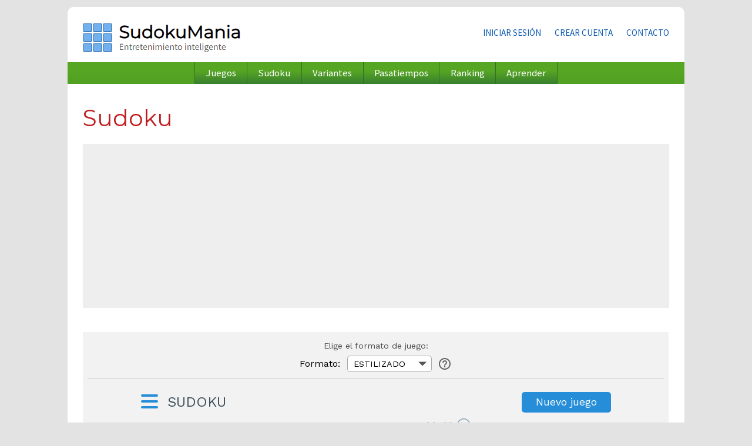

--- FILE ---
content_type: text/html
request_url: https://www.sudokumania.com.ar/
body_size: 4278
content:
<!doctype html>
<html lang="es">

<head>
  
  <meta charset="utf-8">
  <meta name="viewport" content="width=device-width, initial-scale=1.0" />
  <link rel="shortcut icon" href="/images/site/favicon.png">

    <title>Sudoku Mania</title>
  <meta name="description" content="Es un pasatiempo que fascina, entrena el cerebro</a> y reduce el estrés. Jugar diariamente mejora la memoria y la concentración.">
  <link rel="canonical" href="https://www.sudokumania.com.ar" />

  
    <link rel="preconnect" href="https://fonts.googleapis.com">
    <link rel="preconnect" href="https://fonts.gstatic.com" crossorigin>
    <link href="https://fonts.googleapis.com/css2?family=Montserrat&family=Source+Sans+Pro&display=swap" rel="stylesheet">
    <link rel="stylesheet" href="/code/main.min.css?93">
    <link rel="stylesheet" href="/code/main_game.min.css?93">
    

  <!-- Global site tag (gtag.js) - Google Analytics -->
  <script async src="https://www.googletagmanager.com/gtag/js?id=UA-270482-1"></script>
  <script>
    window.dataLayer = window.dataLayer || [];
    function gtag(){dataLayer.push(arguments);}
    gtag('js', new Date());

    gtag('set', 'dimension1', 'Anonimo');
    gtag('set', 'dimension2', 'Tema v3');

    gtag('config', 'UA-270482-1', {
      'custom_map': {'dimension1': 'Roles', 'dimension2': 'Disenio'}
    });
  </script>
  <script data-ad-client="ca-pub-9616682702430311" async src="https://pagead2.googlesyndication.com/pagead/js/adsbygoogle.js"></script>
  </head>

<body>
  <div class="contenedor">

    
    <header class="margen">
      <div class="site-info">
    <a title="Sudoku" href="/">
      <div class="site-name-slogan"></div>
    </a></div>

      <nav>
        <div id="secondary-menu">
          <ul class="secondary-links"><li class="leaf sec-links enfasis"><a href="#" id="lp_show1">Iniciar sesi&oacute;n</a></li>
    <li class="leaf sec-links"><a href="/d/user/register" rel="nofollow">Crear cuenta</a></li>
    <li class="leaf sec-links"><a href="#" id="lp_show_c1">Contacto</a></li></ul><div class="change-design-link" data-board="22"></div></div>
      </nav>
    </header>

    <nav id="nav" class="margen">
      <div class="mobile-menu">
        <div class="hamburger-menu"><span id="hamburger-ico">&nbsp;</span>MENU</div>
      </div>
      <div id="primary-menu">
        <ul class="menu sf-menu">
    <li class="first init"><a href="/sudoku/" title="Ver todos los juegos">Juegos</a></li>
    <li id="me1" class="expanded first"><a href="#"><span id="close1" class="close-ico">&nbsp;</span>Sudoku</a>
      <ul class="menu" data-id="0" id="menu1">
        <li class="leaf first"><a href="/">Sudoku</a></li>
        <li class="leaf"><a href="/sudoku/diario/">Sudoku del d&iacute;a</a></li>
        <li class="leaf"><a href="/sudoku/facil/">Sudoku fácil</a></li>
        <li class="leaf"><a href="/sudoku/medio/">Sudoku medio</a></li>
        <li class="leaf"><a href="/sudoku/dificil/">Sudoku difícil</a></li>
        <li class="leaf"><a href="/sudoku/experto/">Sudoku experto</a></li>
        <li class="leaf"><a href="/sudoku/resolver/">Solucionador sudoku</a></li>
        <li class="leaf"><a href="/sudoku/imprimir/">Imprimir sudoku</a></li>
      </ul>
    </li>
    <li id="me2" class="expanded"><a href="#"><span id="close2" class="close-ico">&nbsp;</span>Variantes</a>
      <ul class="menu" data-id="0" id="menu2">
        <li class="leaf first"><a href="/sudoku/killer/">Killer</a></li>       
        <li class="leaf"><a href="/sudoku/samurai/">Samurai</a></li>
        <li class="leaf"><a href="/sudoku/super/">Super</a></li>
        <li class="leaf"><a href="/sudoku/diagonal/">Diagonal</a></li>
        <li class="leaf"><a href="/sudoku/win/">Win</a></li>
        <li class="leaf"><a href="/sudoku/sohei/">Sohei</a></li>
        <li class="leaf"><a href="/sudoku/samurai-x/">Samurai X</a></li>        
        <li class="leaf"><a href="/sudoku/juuni/">Juuni</a></li>
        <li class="leaf"><a href="/sudoku/hachi/">Hachi</a></li>
        <li class="leaf"><a href="/sudoku/roku/">Roku</a></li>
        <li class="leaf last"><a href="/sudoku/kid/">Kid</a></li>
      </ul>
    </li>    
    <li id="me3" class="expanded"><a href="#"><span id="close3" class="close-ico">&nbsp;</span>Pasatiempos</a>
      <ul class="menu" data-id="0" id="menu3">
        <li class="leaf first"><a href="/lingo-dash/">Lingo Dash</a></li>
        <li class="leaf"><a href="/mino-rush/">Mino Rush</a></li>
        <li class="leaf"><a href="/lone-dragon/">Lone Dragon</a></li>
        <li class="leaf"><a href="/clue-letter/">Clue Letter</a></li> 
        <li class="leaf"><a href="/buscaminas/">Buscaminas</a></li>
        <li class="leaf"><a href="/2048/">2048</a></li>
        <li class="leaf"><a href="/wordle/">Wordle</a></li>
        <li class="leaf"><a href="/kakuro/">Kakuro</a></li>
        <li class="leaf last"><a href="/calcudoku/">Calcudoku</a></li>
      </ul>
    </li>
    <li id="me4" class="expanded"><a href="#"><span id="close4" class="close-ico">&nbsp;</span>Ranking</a>
      <ul class="menu" data-id="0" id="menu4">
        <li class="leaf first"><a href="/ranking/sudoku/">Ranking de Sudoku</a></li>
        <li class="leaf"><a href="/ranking/killer/">Ranking de Killer</a></li>       
        <li class="leaf"><a href="/ranking/kakuro/">Ranking de Kakuro</a></li>
        <li class="leaf"><a href="/ranking/diagonal/">Ranking de Diagonal</a></li>
        <li class="leaf"><a href="/ranking/win/">Ranking de Win</a></li>
        <li class="leaf"><a href="/ranking/samurai/">Ranking de Samurai</a></li> 
        <li class="leaf"><a href="/ranking/samurai-x/">Ranking de Samurai X</a></li>
        <li class="leaf"><a href="/ranking/sohei/">Ranking de Sohei</a></li>
        <li class="leaf"><a href="/ranking/super/">Ranking de Super</a></li>
        <li class="leaf"><a href="/ranking/juuni/">Ranking de Juuni</a></li>
        <li class="leaf"><a href="/ranking/hachi/">Ranking de Hachi</a></li>
        <li class="leaf"><a href="/ranking/roku/">Ranking de Roku</a></li>
        <li class="leaf last"><a href="/ranking/kid/">Ranking de Kid</a></li>
      </ul>
    </li>
    <li id="me5" class="expanded"><a href="#"><span id="close5" class="close-ico">&nbsp;</span>Aprender</a>
      <ul class="menu" data-id="0" id="menu5">
        <li class="leaf first"><a href="/blog/">Publicaciones</a></li>
        <li class="leaf"><a href="/tecnicas/sudoku/">T&eacute;cnicas Sudoku</a></li>
        <li class="leaf last"><a href="/tecnicas/sudoku-avanzado/">T&eacute;cnicas avanzadas</a></li>
      </ul>
    </li><li class="leaf sec-links enfasis"><a href="#" id="lp_show2">Iniciar sesi&oacute;n</a></li>
    <li class="leaf sec-links"><a href="/d/user/register" rel="nofollow">Crear cuenta</a></li>
    <li class="leaf sec-links"><a href="#" id="lp_show_c2">Contacto</a></li></ul>
      </div>
    </nav>

    <div id="lp_modal" class="lp-modal"></div>
    
    <section id="main" class="main margen">      
      <article>
      
        <h1 class="titulo">Sudoku</h1>

        
    <script async src="https://pagead2.googlesyndication.com/pagead/js/adsbygoogle.js?client=ca-pub-9616682702430311"
     crossorigin="anonymous"></script>
    <!-- DS.juegos -->
    <ins class="adsbygoogle"
        style="display:block"
        data-ad-client="ca-pub-9616682702430311"
        data-ad-slot="6408479371"
        data-ad-format="auto"
        data-full-width-responsive="true"></ins>
    <script>
        (adsbygoogle = window.adsbygoogle || []).push({});
    </script>
   
         <br>     

        
    <div id="game" class="estilizado">
      <div id="iframe" class="iframe juegos">
        <iframe id="igame" src="/board/sudoku/" scrolling="no" frameborder="0" marginwidth="0" marginheight="0"></iframe>
        <div id="loading">
          <div id="loading_text"></div>
          <div class="loader"></div>
          <div id="reload_game"></div>
        </div>
      </div>
    </div>
        <p>Es un adictivo juego que <a href="/blog/beneficios-sudoku/" target="_blank">entrena el cerebro y reduce el estrés</a>. Si juegas diariamente, notarás una mejora en tu memoria y concentración, además, empezarás a ver patrones de razonamiento deductivo que te permitirán solucionar el juego más rápida y fácilmente.</p>

        <p>Las reglas son simples: rellena la cuadrícula con los dígitos del 1 al 9, pero no puede haber un número repetido en una fila, columna o recuadro de 3x3. Al comenzar, habrá algunos números dados, los cuales te servirán como pistas para rellenar las celdas vacías y así encontrar la solución.</p>

        <br>
    <script async src="https://pagead2.googlesyndication.com/pagead/js/adsbygoogle.js?client=ca-pub-9616682702430311"
     crossorigin="anonymous"></script>
    <ins class="adsbygoogle"
        style="display:block; text-align:center;"
        data-ad-layout="in-article"
        data-ad-format="fluid"
        data-ad-client="ca-pub-9616682702430311"
        data-ad-slot="4765354513"></ins>
    <script>
        (adsbygoogle = window.adsbygoogle || []).push({});
    </script>
  <br>

        <h2>Juega al Sudoku online</h2>

        <p>¡Jugar en SudokuMania es divertido! Y se adapta a tu nivel de juego, tanto si eres un aprendiz como un experto, ya que tenemos 5 niveles.</p>

        <p>El <a href="#game">tablero en línea</a> tiene múltiples funciones como ingresar notas, ver los candidatos (para los niveles difíciles), verificar como se va solucionando, ver pistas, retroceder, autoguardado y estadísticas.</p>
        
        <p>Además, puedes jugar en modo Diario, donde se te presenta un juego por día o en modo Desafío, en el que solo puedes cometer 3 errores para ganarlo.
        Si quieres competir contra otras personas puedes cambiar al formato de juego <i>Actual</i>.</p>

        <h2>Consejos para resolver sudokus</h2>

        <ol type="1">

          <li>Ten presente todo el tiempo las <a href="/tecnicas/sudoku/#reglas" target="_blank">reglas del sudoku</a>, no te apures, emplea la lógica y analiza todas las posibilidades</li>

          <li>Indaga en filas, columnas y recuadros</a> que únicamente tengan una casilla vacía e ingresa el <a href="/tecnicas/sudoku/#completo" target="_blank">número faltante</a></li>

          <li>Identifica los números que más se repiten dentro de la cuadrícula, elige uno, luego busca en los recuadros para realizar un <a href="/tecnicas/sudoku/#barrido1" target="_blank">barrido</a> con él y seguidamente ubícalo en la casilla que queda</li>

          <li>Repite el mismo procedimiento, pero ahora para <a href="/tecnicas/sudoku/#barrido2" target="_blank">filas y columnas</a></li>

          <li>Mira las casillas vacías donde coincidan muchos números diferentes y haz un <a href="/tecnicas/sudoku/#recuento" target="_blank">recuento</a> para encontrar el que falta</li>

          <li>Utiliza las notas para encontrar <a href="/tecnicas/sudoku/#mellizos" target="_blank">mellizos</a> y <a href="/tecnicas/sudoku/#gemelos" target="_blank">gemelos</a> y luego con ellos hacer un barrido</li>

          <li>Busca dúos (<a href="/tecnicas/sudoku/#duo2" target="_blank">solos</a> y <a href="/tecnicas/sudoku/#duo1" target="_blank">ocultos</a>) para descartar casillas cuando hagas nuevos barridos</li>

          <li>Emplea los <a href="/tecnicas/sudoku-avanzado/" target="_blank">métodos de eliminación de candidatos</a> para lograr que solo quede uno por casilla o por grupo</li>

        </ol>

        <br>
    <script async src="https://pagead2.googlesyndication.com/pagead/js/adsbygoogle.js?client=ca-pub-9616682702430311"
     crossorigin="anonymous"></script>
    <ins class="adsbygoogle"
        style="display:block; text-align:center;"
        data-ad-layout="in-article"
        data-ad-format="fluid"
        data-ad-client="ca-pub-9616682702430311"
        data-ad-slot="4765354513"></ins>
    <script>
        (adsbygoogle = window.adsbygoogle || []).push({});
    </script>
  <br>
        <h2>Sudoku manía</h2>

        <p>La popularidad de este rompecabezas se debe a la simplicidad de sus reglas y a que lo puede jugar cualquiera, tanto en papel como en línea.</p>

        <p>Está basado en los cuadrados latinos, usado en el análisis estadístico por el matemático Leonhard Euler en el siglo VIII. Para él no era un juego, sino un concepto en el que una cuadrícula de símbolos (o dígitos) solo podía aparecer una vez en cada fila o columna.</p>

        <p>Howard Garns publicó un enigma lógico llamado <a href="/blog/historia-sudoku/#number-place" target="_blank">Number place</a> en una revista de rompecabezas en 1979. Aplicó el concepto de cuadrados latinos a una retícula de 81 celdas y le agregó una regla extra: estará dividida en cuadrados de 9 celdas, en los cuales tampoco se deben repetir los números. </p>

        <p>La editora japonesa Nikoli, lo publica en 1984, con el nombre de Sudoku, que significa número único.</p>

        <p>El <a href="/blog/historia-sudoku/#popular-mundo" target="_blank">furor mundial</a> llegará recién a fines de 2004 de la mano de Wayne Gould, cuando logró que el Sudoku gratis se publicara en el periódico The Times. Rápidamente, ganó muchos adeptos en Reino Unido y luego esto se extendió al resto del mundo.</p>

        <p>En 2006, en Italia, se celebró el primer <a href="/blog/historia-sudoku/#campeonato-mundial" target="_blank">Campeonato mundial de Sudoku</a>, ganándolo la checa Jana Tylova. Se ha celebrado todos los años, a excepción del 2020 y 2021, por la COVID. </p>

        <p>Ese mismo año, Thomas Snyder (tres veces campeón del mundo) logró el <a href="/blog/historia-sudoku/#record-mundial" target="_blank">récord mundial</a> Guinness, resolviendo un puzle muy fácil en 1 minuto 24 segundos. Él recomienda jugar sudoku antes de ir a trabajar para mantener el cerebro en forma.</p>

        <br>
      </article>

        

    </section>

        
    <footer class="margen">
      <div class="policy">
        <a href="/privacidad/">Privacidad</a> &nbsp;|&nbsp;
        <a href="/terminos/">T&eacute;rminos</a>
      </div>
      <div class="copy">
        <a href="/">SudokuMania.com.ar &copy; 2024</a>
      </div>
    </footer>
  </div>

  
    <script src="/code/main.min.js?93"></script>
  </body>

</html>

--- FILE ---
content_type: text/html
request_url: https://www.sudokumania.com.ar/board/sudoku/
body_size: 2595
content:
<!doctype html>
<html>

<head>
  <meta charset="utf-8">
  <meta name="viewport" content="width=device-width, initial-scale=1, shrink-to-fit=no">
  <title>Sudoku - Estilizado</title>
  <link rel="icon" href="favicon.ico">

  <link rel="preconnect" href="https://fonts.googleapis.com">
  <link rel="preconnect" href="https://fonts.gstatic.com" crossorigin>
  <link href="https://fonts.googleapis.com/css2?family=Work+Sans&display=swap" rel="stylesheet">
  <link rel="preload" href="files/sm3.woff?1" as="font" type="font/woff2" crossorigin>

  <link rel="stylesheet" href="/code/board.min.css?13">  <link rel="stylesheet" href="files/game.min.css?13">
  <!-- Global site tag (gtag.js) - Google Analytics -->
  <script async src="https://www.googletagmanager.com/gtag/js?id=UA-270482-1"></script>
  <script>
    window.dataLayer = window.dataLayer || [];
    function gtag(){dataLayer.push(arguments);}
    gtag('js', new Date());    
    gtag('set', 'dimension3', 'Sudoku');
    gtag('config', 'UA-270482-1', {
      'custom_map': {'dimension3': 'Tablero'}
    });
  </script>
</head>

<body id="body">
  <div id="container" class="init">
    <div id="board-theme"><div class="theme-in">Elige el formato de juego:</div><div class="theme-in"><div class="theme-col">Formato:</div> <div class="theme-col"><select id="formats" class="custom-select"><option value="0" selected data-format="0" data-variant="1" data-index="0" data-url="/board/sudoku/">ESTILIZADO</option><option value="1"  data-format="0" data-variant="1" data-index="0" data-url="/board/sudoku1/?t=2&v=1">ACTUAL</option><option value="2"  data-format="0" data-variant="1" data-index="0" data-url="/board/sudoku1/?t=1&v=1">CLASICO</option><option value="3"  data-format="0" data-variant="1" data-index="0" data-url="/board/sudoku1/?t=3&v=1">MODERNO</option><option value="4"  data-format="0" data-variant="1" data-index="0" data-url="/board/retro/sudoku/?v=1">ORIGINAL</option><option value="5"  data-format="0" data-variant="1" data-index="0" data-url="/board/sudoku3/">CONVENCIONAL</option><option value="6"  data-format="0" data-variant="1" data-index="0" data-url="/board/sudoku2/?v=so">TRADICIONAL</option><option value="7"  data-format="0" data-variant="1" data-index="0" data-url="/board/sudoku2/?v=sg">UNIFORME</option><option value="8"  data-format="0" data-variant="1" data-index="0" data-url="/board/sudoku4/">EQUILIBRADO</option><option value="9"  data-format="0" data-variant="1" data-index="0" data-url="/board/retro/sudoku2/?t=so">NATURAL</option><option value="10"  data-format="0" data-variant="1" data-index="0" data-url="/board/retro/sudoku2/?t=js">RETRO</option><option value="11"  data-format="0" data-variant="1" data-index="0" data-url="/board/retro/sudoku2/?t=sa">VINTAGE</option> </select></div><div class="theme-col"><div id="format_help" class="format-icon"></div></div></div></div>
  <div id="format_help_popup">
    <div id="format_help_close" class="format-icon"></div>
    <div id="format_help_content"></div>
  </div>    <section class="game flex-row">
      <div class="container flex-row">
        <div class="wrapper flex-col nowrap">

          <div class="header flex-row">

            <div class="menu flex-row left middle">
              <div id="menu" class="menu-icon flex-row">
                <div class="hamburger squeeze js-hamburger">
                  <div class="hamburger-box">
                    <div class="hamburger-inner"></div>
                  </div>
                </div>
                <div class="m-menu">
                  <button id="mode-1" class="dd-item"><i class="icon-classic"></i>Sudoku</button>
                  <button id="mode-2" class="dd-item"><i class="icon-daily"></i>Sudoku Diario</button>
                  <button id="mode-3" class="dd-item"><i class="icon-challenge"></i>Desafío Sudoku</button>
                  <button id="stats" class="dd-item"><i class="icon-stats"></i>Estadísticas</button>
                  <button id="settings" class="dd-item"><i class="icon-settings"></i>Ajustes</button>
                  <button id="help" class="dd-item"><i class="icon-help"></i>Ayuda</button>
                </div>

                <div id="mode" class="menu-mode">
                  <div class="dd-wrapper flex-row middle">
                    <span class="label">&nbsp;</span>
                  </div>
                </div>
              </div>
            </div>

            <div class="new-game flex-row middle right">
              <div id="new-game" class="drophint">
                <div class="dd-wrapper flex-row middle">
                  <button class="button-1" role="button">Nuevo juego</button>
                  <div class="dd-arrow"></div>
                  <div id="new_menu" class="dd-menu right">
                    <button id="newGame1" class="dd-item"><i class="icon-classic"></i>Nuevo Sudoku</button>
                    <button id="newGame2" class="dd-item"><i class="icon-daily"></i>Cambiar día</button>
                    <button id="newGame3" class="dd-item"><i class="icon-challenge"></i>Nuevo Desafío</button>
                    <button id="restart" class="dd-item"><i class="icon-restart"></i>Reiniciar</button>
                  </div>
                </div>
              </div>
            </div>

          </div>

          <div class="content flex-row">
            <div class="grid flex-col grow-1">
              <div class="grid-info flex-row between">

                <div id="level" class="dropdown">
                  <div class="dd-wrapper flex-row middle">
                    <span class="label">&nbsp;</span>
                    <span class="chevron"></span>
                    <div class="dd-menu">
                      <button class="dd-item" data-id="1"><i class="icon-num n1"></i>Fácil</button>
                      <button class="dd-item" data-id="2"><i class="icon-num n2"></i>Medio</button>
                      <button class="dd-item" data-id="3"><i class="icon-num n3"></i>Difícil</button>
                      <button class="dd-item" data-id="4"><i class="icon-num n4"></i>Experto</button>
                      <button class="dd-item" data-id="5"><i class="icon-num n5"></i>Maestro</button>
                    </div>
                  </div>
                </div>

                <div class="challenge-wrapper">
                  <span class="icon"><i class="icon-error"></i></span>
                  <span id="errors" class="val num1">0</span>
                  <span class="val slash"> / </span>
                  <span class="val num2">4</span>
                </div>

                <div id="changeDay" class="daily-wrapper">
                  <span class="date"></span>
                  <span class="chevron"></span>
                </div>

                <div class="timer-wrapper">
                  <span id="timer" class="timer"></span>
                  <div class="timer-btn-container">
                    <div class="pause timer-pause"><i class="icon-pause"></i></div>
                    <div class="play timer-pause"><i class="icon-play"></i></div>
                  </div>
                </div>

              </div>
              <div class="grid-board">
                <div class="pause-overlay w-100">
                  <div class="icon-play-big icon-play"></div>
                  <button class="play-init"></button>
                </div>

                <div class="toast-wrapper"></div>

                <div class="win-overlay w-100 h-100">
                  <div class="win-overlay-wrapper">
                    <div id="titFinish" class="win-tit"></div>
                    <div id="subFinish" class="win-sub"></div>
                    <div id="texFinish" class="win-tex"></div>
                    <div id="imgFinish" class="win-img"></div>
                  </div>
                </div>

                <div class="aspect-ratio one-by-one"></div>
                <div id="id-game" class="game"></div>
                <div id="loading" class="w-100">
                  <div class="loader"></div>
                </div>
              </div>
            </div>

            <div class="utils sidebar flex-col">
              <div class="settings flex-row between">
                <div class="checkbox flex-row grow-1">
                  <span class="label-text">
                    Verificar
                  </span>
                  <div class="check">
                    <input type="checkbox" id="checkMistakes" />
                    <label for="checkMistakes" class="toggle"><span></span></label>
                  </div>
                </div>

                <div id="wPossible" class="checkbox flex-row grow-1">
                  <span class="label-text">
                    Posibles
                  </span>
                  <div class="check">
                    <input type="checkbox" id="checkPossible" />
                    <label for="checkPossible" class="toggle"><span></span></label>
                  </div>
                </div>

                <div id="wCandidates" class="checkbox flex-row grow-1">
                  <span class="label-text">
                    Candidatos
                  </span>
                  <div class="check">
                    <input type="checkbox" id="checkCandidates" />
                    <label for="checkCandidates" class="toggle"><span></span></label>
                  </div>
                </div>
              </div>

              <div class="tools controls1 game-controls flex-row">
                <div class="game-controls-item game-controls-hint flex-col center" data-action="hint">
                  <div id="hintCount" class="hint-count">5</div>
                  <div class="icon-game-control icon-hint"></div>
                  <div class="game-controls-label">
                    Pista
                  </div>
                </div>

                <div class="game-controls-item game-controls-undo flex-col center" data-action="undo">
                  <div class="icon-game-control icon-undo"></div>
                  <div class="game-controls-label">
                    Atrás
                  </div>
                </div>
              </div>

              <div class="numpad flex-row" id="id-numpad">
                <div class="numpad-item flex-row center middle" data-value="1"></div>
                <div class="numpad-item flex-row center middle" data-value="2"></div>
                <div class="numpad-item flex-row center middle" data-value="3"></div>
                <div class="numpad-item flex-row center middle" data-value="4"></div>
                <div class="numpad-item flex-row center middle" data-value="5"></div>
                <div class="numpad-item flex-row center middle" data-value="6"></div>
                <div class="numpad-item flex-row center middle" data-value="7"></div>
                <div class="numpad-item flex-row center middle" data-value="8"></div>
                <div class="numpad-item flex-row center middle" data-value="9"></div>
              </div>

              <div class="tools controls2 game-controls flex-row">
                <div class="game-controls-item game-controls-pencil flex-col center" data-action="pencil" data-is-pencil-mode="false">
                  <div class="icon-game-control icon-notes"></div>
                  <div class="game-controls-label">
                    Notas
                  </div>
                </div>

                <div class="game-controls-item game-controls-erase flex-col center" data-action="erase">
                  <div class="icon-game-control icon-eraser"></div>
                  <div class="game-controls-label">
                    Borrar
                  </div>
                </div>
              </div>

            </div>
          </div>

          <div id="overlay"></div>

          <div id="pSettings" class="popup">
            <span class="closeBtn">&times;</span>
            <h2>Ajustes</h2>
            <div class="title">Tema gráfico</div>
            <div class="radioButton">
              <div class="radio">
                <input id="theme-1" class="changeTheme" name="radio" type="radio" value="1">
                <label for="theme-1" class="radio-label">Claro</label>
              </div>

              <div class="radio">
                <input id="theme-2" class="changeTheme" name="radio" type="radio" value="2">
                <label for="theme-2" class="radio-label">Cálido</label>
              </div>

              <div class="radio">
                <input id="theme-3" class="changeTheme" name="radio" type="radio" value="3">
                <label for="theme-3" class="radio-label">Oscuro</label>
              </div>
            </div>
            <div id="wHighlightGroup" class="checks"></div>
            <div id="wHighlightNumber" class="checks"></div>
            <div id="wDuplicates" class="checks"></div>
            <div id="wPossibles" class="checks"></div>
            <div id="wTimer" class="checks"></div>
          </div>

          <div id="pLost" class="popup">
            <div id="wLost" class="lost"></div>          
          </div>

          <div id="pStats" class="popup">
            <span class="closeBtn">&times;</span>
            <h2>Estadisticas</h2>
            <div id="wStats" class="stats"></div>          
          </div>

          <div id="pHelp" class="popup">
            <span class="closeBtn">&times;</span>
            <h2>Ayuda de uso</h2>
            <div id="wHelp" class="help"></div>          
          </div>

          <div id="pCalendar" class="popup">
            <span class="closeBtn">&times;</span>
            <h2>Elige un dia</h2>
            <div class="wCalendar">
              <div id="calendar" class="calendar"></div> 
              <div class="cal-foot">Los días sombreados están resueltos</div>
            </div>         
          </div>

        </div>

      </div>
    </section>

</div>

  <script>
    var a = "";
  </script>
  <script src="files/jquery.min.js"></script>
  <script src="/code/board.min.js?13"></script>  <script src="files/game.min.js?13"></script>
</body>

</html>

--- FILE ---
content_type: text/html
request_url: https://www.sudokumania.com.ar/board/sudoku/puzzle.php?n=1&m=1&d=0
body_size: -46
content:
"1HB7D9F53A35IABGH4F4F1E3H9G2EAF783DBI2G46E93A8IHC241FEG6C2H1D7I5G9ECFBA84A48I7E2FC"

--- FILE ---
content_type: text/html
request_url: https://www.sudokumania.com.ar/board/sudoku/today.php
body_size: -84
content:
752

--- FILE ---
content_type: text/html; charset=utf-8
request_url: https://www.google.com/recaptcha/api2/aframe
body_size: 223
content:
<!DOCTYPE HTML><html><head><meta http-equiv="content-type" content="text/html; charset=UTF-8"></head><body><script nonce="2dMaiY2pXJnBmIsQ6omqKA">/** Anti-fraud and anti-abuse applications only. See google.com/recaptcha */ try{var clients={'sodar':'https://pagead2.googlesyndication.com/pagead/sodar?'};window.addEventListener("message",function(a){try{if(a.source===window.parent){var b=JSON.parse(a.data);var c=clients[b['id']];if(c){var d=document.createElement('img');d.src=c+b['params']+'&rc='+(localStorage.getItem("rc::a")?sessionStorage.getItem("rc::b"):"");window.document.body.appendChild(d);sessionStorage.setItem("rc::e",parseInt(sessionStorage.getItem("rc::e")||0)+1);localStorage.setItem("rc::h",'1768969449143');}}}catch(b){}});window.parent.postMessage("_grecaptcha_ready", "*");}catch(b){}</script></body></html>

--- FILE ---
content_type: text/css
request_url: https://www.sudokumania.com.ar/code/main.min.css?93
body_size: 3497
content:
*{margin:0;padding:0;box-sizing:border-box}html{scroll-behavior:smooth}header *,nav *{-khtml-user-select:none;-webkit-touch-callout:none;-webkit-user-select:none;user-select:none}.contenedor{flex-flow:column wrap;padding-top:0.7em;padding-bottom:0.7em;width:100%;max-width:1050px;margin:auto}body{font-family:"Source Sans Pro",sans-serif;background:#e3e3e3;line-height:1.4;font-size:110%;min-width:320px}.ol,.ul{margin:1em 0 1.5em 2em}.ol li,.ul li{margin:0.25em 0}.indice{list-style:none;column-count:3;background-color:#eee;padding:1em;margin:1.25em 0;margin-top:0;margin-bottom:2em}.indice.first{font-family:"Montserrat",sans-serif;margin-top:1.5em;margin-bottom:0;padding-bottom:0.1em;font-size:1.1em;font-weight:bold}.indice li:first-child{margin-top:0}@media screen and (max-width:900px){.indice{column-count:2}}@media screen and (max-width:550px){.indice{column-count:1}}p+p{margin-top:0.5em!important}.img-lazy{display:flex;justify-content:center;align-items:center;margin:1.5em 0}.img-lazy>img{margin-top:0.3em;max-width:100%;height:auto}a{color:#135DB1;text-decoration:none}a:hover{text-decoration:underline}h1,h2,h3,h4{font-family:"Montserrat",sans-serif;color:#BF1D20;font-weight:normal;font-size:230%;margin-top:0.7em;margin-bottom:0.5em;line-height:1.2em}h1{font-size:220%}h2{font-size:170%}h3{font-size:140%}h4{font-size:120%}header{display:flex;justify-content:space-between;flex-direction:row;flex-wrap:wrap;background:#fff;width:100%;padding:1em 0;border-radius:10px 10px 0 0}header .site-info{display:flex;margin-top:0.5em}header .site-info a{width:270px;height:50px;background:url(/images/site/site.png) no-repeat}header .logo{position:relative;top:-2px;margin-right:12px;width:48px;height:48px;background-image:url(/images/site/logo.png)}header #slogan{padding:0;font-size:0.90em!important;margin:0;margin-top:-3px;color:#555!important}header img{vertical-align:top}header #site-name a{font-family:"Montserrat",sans-serif;font-weight:bold!important;color:#000;font-size:30px;line-height:0.85}header #site-name a,header .logo a{text-decoration:none}header nav{display:flex;flex-wrap:wrap}header nav a{text-align:right;text-decoration:none;flex-grow:1}header nav a:hover{background:#e74c3c}.secondary-links{display:flex;list-style:none;margin-top:0.5em}.change-design-link{display:flex;justify-content:flex-end;margin-top:0.45em!important}.change-design-link button{font-family:"Montserrat",sans-serif;background:transparent;font-size:0.9em;text-align:right!important;letter-spacing:0.3px;text-transform:uppercase;color:#6c5091;border:0;padding:0.3em 0em;border-radius:3px;cursor:pointer}.change-design-link button:hover{text-decoration:underline}.hidden{display:none!important;border:#222!important}#nav{display:flex;justify-content:center;flex-wrap:wrap;width:100%;background:linear-gradient(to bottom,#56a624 40%,#52a022 100%)}#nav .expanded{display:flex;flex-direction:column;justify-content:center;position:relative}#nav .expanded:hover .menu{display:block}@media (hover:none){#nav .expanded:hover .menu{display:none}}#nav .sf-menu>li{display:flex}#nav .expanded ul>li{display:flex}#nav .expanded ul>li a{flex-grow:1}#nav .expanded ul>li.first{border-top:0}#nav a{text-decoration:none;color:#fff;font-size:0.95em;padding:0 1.1em}.nav-container{display:flex;flex-wrap:wrap;flex-direction:column}.nav-links{display:flex;flex-wrap:wrap}.nav-links-in{display:flex;flex-direction:column;flex-wrap:wrap}.nav-title{color:#6a7d90;font-weight:bold;margin-bottom:0.3em}nav .menu{display:flex;list-style:none}nav.margen{padding:0}.mobile-menu{padding:0;border-radius:3px;z-index:999}.close-ico{display:flex;width:20px;height:20px;margin-right:5px;background:url(/jugar/code/cerrar.png) no-repeat;background-size:20px 20px;float:left;display:none}.close{background:url(/jugar/code/cerrar.png) no-repeat!important}#breadcrumbs{background-color:#fff;padding-top:1em}.breadcrumb{padding:0.5em 0.5em 0.5em 0.75em;border-bottom:solid 0px #ccc;background:#eee;border:solid 1px #ddd}.breadcrumb span{color:#888;margin:0 5px}.breadcrumb a{font-size:1.0em;text-transform:uppercase}.main{background-color:#fff;padding:0.5em 0 1.5em 0;flex-grow:1}.main article{margin-bottom:0em}footer{display:flex;flex-wrap:wrap;justify-content:space-between;color:#333;background:#c7c7c7;width:100%;padding:1em 0;border-radius:0 0 10px 10px}footer a{flex-grow:1;line-height:1.5em;color:#2f3b91;text-align:center;text-decoration:none}footer a:hover{text-decoration:underline}footer .copy a{color:#222}.margen{padding-left:1.5em;padding-right:1.5em}.list-games{background-color:#fff;padding-top:0em;padding-bottom:2em}.list-games ul{display:flex;flex-direction:row;flex-grow:1;flex-shrink:0;flex-basis:0;flex-wrap:wrap;list-style-type:none;background:#eee;border:solid 1px #ddd;border-top:0;padding:0.4em 0.7em;margin:0}.list-games li{min-width:8.4em;line-height:1.5em}.leaf{color:#999}.list-games ul a{font-family:"Montserrat",sans-serif;color:#135DB1;text-decoration:none;margin-left:4px}.list-games ul a:hover{text-decoration:underline}.descripcion{margin-bottom:1.5em}.anuncios{margin:1.5em 0}.local .anuncios{background-color:#9196bd;overflow:hidden}.blog{display:flex;flex-basis:100%;flex-direction:column;align-items:flex-start;margin-top:2em}.blog .contenedor{display:flex;flex-direction:row;background-color:#efefef;padding:1em 1em;margin-bottom:1em;border-radius:10px;flex-wrap:nowrap}.blog .imagen{width:100px;height:100px;min-width:100px;min-height:100px;margin-right:1em}@media screen and (max-width:550px){.blog .imagen{display:none}}.blog .detalle{display:flex;flex-direction:column}.blog .descripcion{display:flex}.blog .titulo{font-family:"Montserrat",sans-serif;font-size:1.2em;margin-bottom:0.25em}.juego-lista{display:flex;justify-content:stretch;flex-wrap:wrap;margin-left:-1.5%;margin-top:2.5%}.juego-item{display:flex;flex-direction:column;flex-basis:23.5%;align-items:center;width:100%;padding:0.9em 0.6em 0.8em 0.6em;border:solid 1px #e6e6e6;border-radius:7px;margin-left:1.5%;margin-top:1.5%;background-color:#f6f6f6}.juego-titulo{font-family:"Montserrat",sans-serif;font-size:1.1em}.juego-imagen{margin:1em 0 0.5em 0}.home .juego-imagen{margin:0 0}.home .img-lazy{margin:0.6em 0 0.75em 0}.game-image{max-width:190px;width:100%;height:auto}.juego-descripcion{display:flex;font-size:0.9em;align-items:stretch;width:100%;justify-content:center;text-align:center}article ol,article ul{margin:0.75em 0 1em 1.5em}article li{margin-top:0.3em}#board-theme{text-align:center;font-family:'Montserrat',sans-serif;font-size:1.1em;box-sizing:border-box;background-color:#eee;border:solid 1px #ddd;padding:0.4em 0.5em;margin-top:2em}#board-theme li,#board-theme ul{display:inline;margin-left:0em;cursor:pointer}#board-theme li:before{content:"\2610";font-size:1.1em;margin-left:0.7em;margin-right:0.2em;font-weight:bold!important;color:#2bb4eb;cursor:pointer}#board-theme .active-board:before{content:"\2713";color:#ee3a58;cursor:default!important;pointer-events:none}#board-theme .promo{margin-top:0.2em;color:#444}.active-board{color:#222;cursor:default!important}.active-board:hover{text-decoration:none}.tecnicas-tabla{display:flex;justify-content:center}.tecnicas-tabla table{border:solid 2px #666!important;border-collapse:collapse;width:270px;margin:1.5em 0 0 0}.tecnicas-tabla table th{font-weight:bold;background-color:#eee;border-bottom:solid 1px #bbb;padding:0.1em 0.2em}.tecnicas-tabla table td{text-align:center;padding:0.1em 0.2em;border-bottom:solid 1px #bbb}.tabla_listado{border:solid 2px #666!important;border-collapse:collapse;width:100%;max-width:500px;margin:1.5em 0 2.5em 0}.tabla_listado .header{background-color:#eee}.tabla_listado tr{border:solid 1px #bbb}.tabla_listado th:first-child{text-align:center;padding:0.3em 0.5em}.tabla_listado th:nth-child(2){text-align:left;padding:0.3em 0.15em}.tabla_listado th:nth-child(3){text-align:left;padding:0.3em 0.5em}.tabla_listado th:nth-child(4){text-align:right;padding:0.3em 0.5em}.tabla_listado td{padding:0.3em 0.5em}.tabla_listado td:nth-of-type(2){padding:0.3em 0.15em;color:#555}.tabla_listado .pos{text-align:center;max-width:20px}.tabla_listado .name{font-weight:bold;text-overflow:ellipsis}.tabla_listado .date{text-wrap:wrap;max-width:20px;text-align:right;font-size:0.9em;line-height:1.1em}.page-min-height{min-height:60vh}.ranking-usuarios ul{font-size:110%;margin:1em 0 2em 0.5em}.ranking-usuarios li{margin-top:0.4em;list-style:none;text-transform:uppercase}.ranking-usuarios ul li:before{content:'\2605';margin:0 0.5em 0 0;color:#c04b4d}@media screen and (max-width:1090px) and (min-width:980px){.contenedor{max-width:960px!important}}@media screen and (max-width:979px){.contenedor{padding-top:0;padding-bottom:0}footer,header{border-radius:0}}@media screen and (max-width:850px){.juego-item{flex-basis:31.8%}}@media screen and (max-width:768px){body{font-size:95%}.margen{padding-left:1em;padding-right:1em}header{padding-top:0.75em;padding-bottom:0.75em}header #site-name a{position:relative;top:-1px;font-size:24px}header #slogan{position:relative;top:-2px;font-size:12px!important}header .logo{top:-2px;margin-right:8px;width:32px;height:32px;background-image:url(/images/site/logo2.png)}header .site-info a{width:205px;height:35px;background:url(/images/site/site-m.png) no-repeat}}@media screen and (max-width:765px){#nav{display:flex;justify-content:flex-start;flex-grow:1}#nav .sf-menu>li{background:#408a16;border-top:solid 1px #56a624;justify-content:flex-start!important;flex-basis:1;padding-top:0.5em;padding-bottom:0.5em;font-size:1.2em}#nav .sf-menu .expanded{padding-left:0!important}#nav .sf-menu .expanded a{padding-left:1.9em!important}#nav .sf-menu>li a{flex-grow:1}#nav .expanded ul>li{display:flex;align-items:center;height:2.1em;background:#4c992e;border-top:solid 1px #316e29}#nav li.sec-links{text-transform:uppercase}#nav li.sec-links a{flex-grow:1}#nav .expanded .menu{position:relative;display:none;top:8px;width:100%;z-index:999;left:0}#nav .init{padding-left:0.8em;text-transform:uppercase}#nav .finish{padding-left:0.8em}.expanded,li.leaf{padding-left:0.8em!important}.menu .expanded ul li{padding-left:35px!important}nav{display:flex;flex-direction:column}nav .menu{flex-direction:column;flex-grow:1!important;flex-basis:100%!important}.list-games li.leaf{padding-left:0!important}.list-games li.leaf{min-height:auto!important}#primary-menu,.change-design-link,.secondary-links{display:none}.mobile-menu{display:flex;justify-content:space-between;flex-grow:1}.secondary-links2{display:flex;list-style:none}.secondary-links2 li a{font-size:90%!important;font-family:"Montserrat",sans-serif;text-transform:uppercase;letter-spacing:0.5px;padding:0.2em 0.5em 0.2em 0.5em!important;line-height:2.5em}.secondary-links2 li a:hover{background-color:#d6d6d6;border:solid 1px #c6c6c6}.hamburger-menu{font-family:"Montserrat",sans-serif;font-size:1.2em;cursor:pointer;outline:none;color:#fff;padding-top:0.3em;padding-bottom:0.3em;padding-left:0.6em;flex-grow:1}#hamburger-ico{display:inline-flex;position:relative;top:0px;width:28px;height:26px;background-image:url(/jugar/code/menu.png);background-repeat:no-repeat;background-position:0 0}}@media (min-width:766px) and (max-width:768px){#nav .expanded .menu{top:32px!important}}@media screen and (max-width:575px){.juego-item{flex-basis:48.5%}}@media screen and (max-width:550px){body{font-size:90%}header{justify-content:center}footer{flex-direction:column;text-align:center}.contenedor{border:0}.margen{padding-left:0.5em;padding-right:0.5em}#hamburger-ico{height:25px}}@media screen and (max-width:359px){.juego-item{flex-basis:100%}}@media screen and (min-width:766px){.secondary-links li a{font-size:86%;text-transform:uppercase;padding:0;line-height:2.2em;text-decoration:none;margin-left:1.5em}.secondary-links li a:hover{text-decoration:underline;background-color:transparent}#nav .sf-menu>li{display:flex;align-items:center;border-right:solid 1px #316e29;height:2.1em;background:linear-gradient(to bottom,#56a624 40%,#387f2f 100%)}#nav .sf-menu>li.init{border-right:0}#nav .sf-menu>li.first{border-left:solid 1px #316e29}#nav li.sec-links,.mobile-menu{display:none}#nav .expanded ul>li{display:flex;align-items:center;justify-content:flex-start;font-size:0.9em;height:2.1em;background:#408a16;border-top:solid 1px #56a624}#nav .expanded ul>li:hover{background-color:#316e29!important}#nav .expanded .menu{position:absolute;display:none;top:37px;width:200px;z-index:999;border-top:solid 1px #56a624}}.lp-modal{display:none;position:fixed;z-index:10000;left:0;top:0;width:100%;height:100%;overflow:auto;background-color:rgb(0,0,0);background-color:rgba(0,0,0,0.6);padding-top:4em}.modal-content{background-color:#eee;margin:auto auto;border:0px solid #ccc;width:85%;max-width:330px;border-radius:7px}.lp-container{padding:1em}.lp-footer2{display:flex;flex-direction:column;align-items:center;padding:1em;border-radius:0 0 7px 7px;background-color:#fff}.lp-footer2 .lp-links{text-align:center;font-size:0.95em;color:#666;margin-bottom:0.75em}.lp-footer{display:flex;justify-content:space-between;padding:1em;border-radius:0 0 7px 7px;background-color:#fff}.lp-container input[type=password],.lp-container input[type=text],.lp-container textarea{font-size:16px;width:100%!important;padding:0.5em 0.75em;margin:0.5em 0 1em 0;display:inline-block;border:1px solid #ddd;box-sizing:border-box}.lp-container textarea{height:10em;resize:none}.lp-container input[type=password].red,.lp-container input[type=text].red{border:1px solid #c9484a}.lp-container .mail-ok{margin-top:1em;text-align:center;font-size:1.1em}.lp-container .mail-ok span{display:block;font-weight:bold;font-size:1.1em;margin:0.5em 0 2em 0}.lp-container .mail-spam{text-align:center;font-size:0.9em;color:#444}.lp-info{display:flex;justify-content:space-between}.lp-info label{font-weight:bold}.lp-info span{font-size:0.9em;color:#c9484a;font-weight:bold}#lp_submit{background-color:#377d2e;color:#fff;padding:0.75em 1.5em;margin:0.5em 0;border:none;cursor:pointer;border-radius:5px}.lp-close{display:flex;align-items:center}#lp_close{width:auto;padding:0.75em 1.1em;background-color:#135DB1;margin:0;border:0;color:#fff;cursor:pointer;border-radius:5px}.lp-links{display:flex;flex-direction:column}.lp-links a{margin:0.1em 0}.animate{-webkit-animation:animatezoom 0.6s;animation:animatezoom 0.6s}.banner-juegos{display:flex;flex-wrap:wrap;justify-content:center;margin-top:1em;background-color:#2984c0;border-radius:5px}.banner-juegos a{display:flex;justify-content:center;text-decoration:none;color:#fff;text-transform:none;padding:0.5em;flex-grow:1}@-webkit-keyframes animatezoom{0%{-webkit-transform:scale(0)}to{-webkit-transform:scale(1)}}@keyframes animatezoom{0%{transform:scale(0)}to{transform:scale(1)}}@media (-ms-high-contrast:none),screen and (-ms-high-contrast:active){.expanded .menu{position:relative;left:-50px!important}}

--- FILE ---
content_type: text/css
request_url: https://www.sudokumania.com.ar/code/main_game.min.css?93
body_size: 1379
content:
#game{margin-top:1em;margin-bottom:2em}.iframe{position:relative;overflow:hidden;width:100%;border:0}iframe{position:absolute;top:0;left:0;bottom:0;right:0;width:100%;height:100%}#iframe,#precarga,.juegos{min-height:550px}.retro #iframe,.retro #precarga,.retro .juegos{min-height:410px}#precarga{background:#eee url(/jugar/code/loading.gif) center 160px no-repeat}.retro #precarga{background:transparent url(/jugar/code/loading.gif) center 160px no-repeat}.juegos #precarga::before{content:"CARGANDO EL JUEGO";font-size:1.3em;display:flex;justify-content:center;position:relative;top:110px}#loading{display:flex;flex-direction:column;font-size:1.5rem;position:absolute;top:0;left:0;width:100%;height:100%;min-height:300px;color:#777;background:#e6e6e6;font-weight:bold;text-align:center;padding-top:15%;z-index:1010}#loading:before{content:"Cargando..."}.loader{align-self:center;border:15px solid rgba(255,255,255,.3);border-top:15px solid #fff;border-radius:50%;width:75px;height:75px;animation:spin 1.5s linear infinite}#reload_game::before{content:"Si en un tiempo razonable no carga el juego o carga mal,por favor,recarga la página"}#reload_game{display:flex;flex-direction:column;justify-content:center;align-items:center;font-size:.95rem;margin:0 auto;width:18.5em;margin-top:3em;text-align:center;z-index:1010;color:#777;font-weight:normal}@keyframes spin{0%{transform:rotate(0deg)}100%{transform:rotate(360deg)}}#loading .loader{margin-top:3rem;border:15px solid rgba(0,0,0,.1);border-top:15px solid #333}.adsbygoogle{background-color:#eee}#game.wordle,#game.kendoku,#game.juego-2048{margin:1em auto}#game.wordle,.wordle iframe,.wordle .iframe{max-width:600px;height:750px}#game.juego-2048,.juego-2048 iframe,.juego-2048 .iframe{max-width:550px;height:770px}#game.sudoku-online,.sudoku-online iframe,.sudoku-online .iframe{max-width:400px;height:640px}#game.sudoku-niveles,.sudoku-niveles iframe,.sudoku-niveles .iframe{max-width:400px;height:605px}#game.solucionar,.solucionar iframe,.solucionar .iframe{max-width:400px;height:540px}#game.tetro,.tetro iframe,.tetro .iframe{max-width:520px;height:690px}#game.sudokufree,.sudokufree iframe,.sudokufree .iframe{max-width:620px;height:580px}.retrodia #precarga,#game.retrodia,.retrodia iframe,.retrodia .iframe{max-width:480px;height:510px;border-radius:0}#game.jugarsudoku,.jugarsudoku iframe,.jugarsudoku .iframe{max-width:530px}.jugarsudoku .iframe{padding-top:135%}.sudoku-sniper .iframe{max-width:580px!important;height:615px}.minigame{position:relative;overflow:hidden;width:100%;border:0;max-width:650px}.gd-sudoku{padding-top:90%}.calcudoku,.sudoku-tetris{padding-top:60%}.demi-sudoku{padding-top:70%}.mathdoku{padding-top:73%}.zen1th-sudoku{padding-top:80%}.kakuro-champion,.nouvelle-kakuro,.jeu-kakuro{padding-top:100%}.img-responsive{display:block;max-width:100%;height:auto}.img-text-2048{display:flex;align-items:center;margin:.75em 0}.img-2048{display:inline-flex;min-width:75px;height:55px;margin:0 .75em 0 0;background-image:url("/2048/images/2048-botones.png");background-repeat:no-repeat}.img-2048.i1{background-position:0 0}.img-2048.i2{background-position:-75px 0}.img-2048.i3{background-position:-150px 0}.img-2048.i4{background-position:-226px 0}.img-2048.i5{background-position:-301px 0}.img-2048.i6{background-position:-375px 0;min-width:53px}.img-2048.i7{background-position:-425px 0;min-width:58px}.img-2048.i8{background-position:-480px 0;min-width:53px}.lazy-2048 img{margin:.8em 0 .3em 0!important}.desc-img-2048{position:relative;color:#555;margin-bottom:1.5em}@media screen and (max-width:579px){#game.wordle,.wordle iframe,.wordle .iframe{height:600px}#game.juego-2048,.juego-2048 iframe,.juego-2048 .iframe{height:615px}}@media screen and (max-width:570px){#game.sudokufree,.sudokufree iframe,.sudokufree .iframe{height:710px}}@media screen and (max-width:558px){.jugarsudoku .iframe{padding-top:140%}}@media screen and (max-width:550px){#game.estilizado{margin-left:-.4rem;margin-right:-.4rem}}@media screen and (max-width:535px){#game.tetro,.tetro iframe,.tetro .iframe{max-width:360px;height:480px}}@media screen and (max-width:493px){.jugarsudoku .iframe{padding-top:145%}}@media screen and (max-width:463px){#game.juego-2048,.juego-2048 iframe,.juego-2048 .iframe{height:560px}}@media screen and (max-width:442px){#game.sudokufree,.sudokufree iframe,.sudokufree .iframe{height:680px}}@media screen and (max-width:435px){#game.juego-2048,.juego-2048 iframe,.juego-2048 .iframe{max-width:550px;height:555px;margin-left:-.15em;margin-right:-.5em}}@media screen and (max-width:429px){#game.wordle,.wordle iframe,.wordle .iframe{height:550px}}@media screen and (max-width:404px){#game.juego-2048,.juego-2048 iframe,.juego-2048 .iframe{height:510px}#game.sudoku-online,.sudoku-online iframe,.sudoku-online .iframe{height:620px}#game.sudoku-niveles,.sudoku-niveles iframe,.sudoku-niveles .iframe{height:590px}#game.solucionar,.solucionar iframe,.solucionar .iframe{height:525px}.jugarsudoku .iframe{padding-top:153%}}@media screen and (max-width:395px){#game.juego-2048,.juego-2048 iframe,.juego-2048 .iframe{height:505px}}@media screen and (max-width:379px){#game.wordle,.wordle iframe,.wordle .iframe{height:500px}}@media screen and (max-width:375px){.tetro{margin-left:-7px!important;margin-right:-7px!important}}@media screen and (max-width:374px){#game.juego-2048,.juego-2048 iframe,.juego-2048 .iframe{height:495px}}@media screen and (max-width:371px){#game.sudoku-online,.sudoku-online iframe,.sudoku-online .iframe{height:600px}#game.sudoku-niveles,.sudoku-niveles iframe,.sudoku-niveles .iframe{height:570px}#game.solucionar,.solucionar iframe,.solucionar .iframe{height:505px}}@media screen and (max-width:360px){#game.sudokufree,.sudokufree iframe,.sudokufree .iframe{height:630px}}@media screen and (max-width:359px){#game.juego-2048,.juego-2048 iframe,.juego-2048 .iframe{height:435px}#game.sudoku-online,.sudoku-online iframe,.sudoku-online .iframe{height:555px}#game.sudoku-niveles,.sudoku-niveles iframe,.sudoku-niveles .iframe{height:530px}#game.solucionar,.solucionar iframe,.solucionar .iframe{height:465px}.jugarsudoku .iframe{padding-top:156%}}@media screen and (max-width:339px){.sudokudia .iframe{width:313px;margin-right:-10px}.sudokudia iframe{position:relative;left:-7px;width:313px}#game.sudokudia,.sudokudia iframe,.sudokudia .iframe{border-radius:5px}.sudokudia igame{width:320px!important}.jugarsudoku .iframe{padding-top:160%}}

--- FILE ---
content_type: text/css
request_url: https://www.sudokumania.com.ar/code/board.min.css?13
body_size: 842
content:
#body{opacity:0;animation:fadeIn 1s ease-out forwards}@keyframes fadeIn{0%{opacity:0}to{opacity:1}}#board-theme{display:flex;flex-direction:column;justify-content:center;text-align:center;font-size:0.9em;box-sizing:border-box;background-color:transparent;border-bottom:solid 1px #ccc;padding:0.25rem 0 0.5rem 0;margin-bottom:1.5em;height:4.5rem}.theme-in{display:flex;flex-direction:row;justify-content:center;align-items:center;visibility:hidden}.theme-in:first-child{opacity:0.7;margin-bottom:0.6em}.theme-in.active{visibility:visible}.theme-col{display:flex;flex-direction:row;justify-content:center;align-items:center}.theme-col:first-child{margin-right:0.7em;font-size:1rem}.format-icon{width:24px;height:24px;background-position:center;background-size:cover;background-repeat:no-repeat;opacity:0.6;cursor:pointer}#format_help{margin-left:0.7em;background-image:url(../images/board/help.png)}#format_help_popup{display:none;position:absolute;z-index:100000;flex-direction:column;background-color:#fff;border:1px solid #ccc;border-radius:5px;padding:0.5em 1em;box-shadow:0 0 10px 0 rgba(0,0,0,0.1);font-size:0.9em;top:1%;left:1%;right:1%;bottom:1%;visibility:hidden}#format_h1{text-align:center;font-size:1.5rem;line-height:1}#format_help_close{background-image:url(../images/board/close.png);position:absolute;top:0.5em;right:0.5em}.format-container{position:relative;display:flex;flex-direction:row;justify-content:center;align-items:top;margin-bottom:0.5em;flex-wrap:wrap;overflow-y:scroll;max-height:auto;border:solid 1px #eee;padding:0.2rem;background-color:#f6f6f6}.format-cards{display:flex;flex-direction:column;justify-content:top;align-items:center;width:30%;margin:0.5rem;border:solid 1px #999;border-radius:5px;padding:0.2rem;background-color:#fff}#format_title{font-size:1rem;font-weight:bold;margin-bottom:0.5rem}#format_p{font-size:0.9rem;text-align:center;margin-bottom:1rem;opacity:0.7}.cont-img{display:block}.format-img{position:relative;max-width:98%;height:auto;margin:0.2rem;background-position:center;background-size:contain;background-repeat:no-repeat}@media screen and (max-width:620px){#format_help.format-icon{width:20px;height:20px}.format-cards{width:44%}}.custom-select{display:none}.custom-select-wrapper{position:relative;display:inline-block}.custom-select-trigger{display:block;border-width:1px;border-style:solid;border-color:#aaa;border-radius:5px;line-height:1.0rem;padding:0.3rem 0.65rem 0.3rem 0.65rem;font-size:0.9rem;text-align:left;position:relative;cursor:pointer;width:9rem}.custom-select-trigger{background-color:#fff}.custom-options{border:0;background-color:#fff;border-radius:5px;top:105%}.custom-select-trigger:after{content:"";position:absolute;top:50%;right:0.5rem;width:0;height:0;border-left:7px solid transparent;border-right:7px solid transparent;border-top:7px solid #555;transform:translateY(-50%)}.custom-options{position:absolute;top:102%;left:0;right:0;z-index:100000;display:none;margin:0;padding:0;list-style:none;border:1px solid #ccc;background-color:#fff;overflow:auto;text-align:left}.custom-options li{font-size:0.95em;padding:0.6rem 1.2rem;cursor:pointer}.custom-options li:hover{background-color:#1c6dcd;color:#fff}.hidden #board-theme{display:none}.hidden .container{margin-top:0;margin-bottom:0}

--- FILE ---
content_type: text/css
request_url: https://www.sudokumania.com.ar/board/sudoku/files/game.min.css?13
body_size: 7639
content:
html .theme-1{--primary:hsl(205,70%,50%);--primary-1:hsl(205,70%,45%);--secondary:hsl(205,20%,30%);--text:hsl(205,20%,30%);--background:hsl(205,0%,95%);--light:hsl(205,100%,100%);--cell-bg:hsl(205,100%,100%);--cell-ini:hsl(205,20%,30%);--cell-val:hsl(205,70%,45%);--cell-pencil:hsl(205,10%,55%);--cell-selected:hsl(205,75%,90%);--cell-selected-ini:hsl(205,20%,84%);--cell-group:hsl(205,20%,94%);--cell-mistake:hsl(335,70%,50%);--cell-conflict:hsl(335,70%,50%);--cell-highlight-note:hsl(85,70%,25%);--cell-highlight:hsl(85,20%,90%);--cell-br:hsl(205,20%,75%);--cell-br-2:hsl(205,20%,30%);--cell-animation:hsl(205,30%,80%);--check-bg:hsl(205,0%,80%);--check-fg:hsl(205,100%,100%);--check-lb:hsl(205,20%,30%);--check-br-1:hsl(205,10%,85%);--check-br-2:hsl(205,10%,65%);--check-eft:hsl(205,10%,75%);--radio-bg:hsl(205,10%,95%);--cont-fg:hsl(205,20%,30%);--cont-bg:hsl(205,10%,90%);--cont-br:hsl(205,10%,75%);--pad-fg:hsl(205,20%,30%);--pad-fh:hsl(205,70%,45%);--pad-br:hsl(205,10%,75%);--pad-bg:hsl(205,100%,100%);--pencil-fg:hsl(205,70%,45%);--pencil-bg:hsl(205,10%,90%);--time-fg:hsl(205,20%,60%);--badge-bg:hsl(205,20%,40%);--badge-fg:hsl(205,100%,100%);--popup-bg:hsl(205,100%,100%);--popup-h:hsl(205,20%,30%);--toast-fg:hsl(30,90%,15%);--toast-bg:hsl(30,50%,92%);--toast-br:hsl(30,60%,50%);--toast-ln:hsl(30,60%,50%);--win-bg:hsl(205,70%,95%);--win-gr:hsl(205,70%,80%);--win-br:hsl(205,70%,50%)}html .theme-2{--primary:hsl(20,40%,50%);--primary-1:hsl(20,40%,45%);--secondary:hsl(20,20%,30%);--text:hsl(20,20%,30%);--background:hsl(50,30%,90%);--light:hsl(50,30%,95%);--cell-bg:hsl(50,30%,95%);--cell-ini:hsl(20,20%,30%);--cell-val:hsl(20,40%,45%);--cell-pencil:hsl(20,10%,55%);--cell-selected:hsl(20,60%,84%);--cell-selected-ini:hsl(20,25%,82%);--cell-group:hsl(20,30%,91%);--cell-mistake:hsl(340,60%,50%);--cell-conflict:hsl(340,40%,50%);--cell-highlight-note:hsl(165,50%,30%);--cell-highlight:hsl(165,25%,85%);--cell-br:hsl(50,20%,70%);--cell-br-2:hsl(20,20%,30%);--cell-animation:hsl(20,30%,80%);--check-bg:hsl(20,0%,80%);--check-fg:hsl(50,30%,95%);--check-lb:hsl(20,20%,30%);--check-br-1:hsl(20,10%,85%);--check-br-2:hsl(20,10%,65%);--check-eft:hsl(20,10%,75%);--radio-bg:hsl(20,10%,95%);--cont-fg:hsl(20,20%,30%);--cont-bg:hsl(20,10%,90%);--cont-br:hsl(20,10%,75%);--pad-fg:hsl(20,20%,30%);--pad-fh:hsl(20,40%,45%);--pad-br:hsl(20,10%,75%);--pad-bg:hsl(50,30%,95%);--pencil-fg:hsl(20,40%,45%);--pencil-bg:hsl(20,10%,90%);--time-fg:hsl(20,20%,60%);--badge-bg:hsl(20,20%,40%);--badge-fg:hsl(50,30%,95%);--popup-bg:hsl(50,30%,95%);--popup-h:hsl(20,20%,30%);--toast-fg:hsl(200,90%,15%);--toast-bg:hsl(200,50%,92%);--toast-br:hsl(200,60%,50%);--toast-ln:hsl(200,60%,50%);--win-bg:hsl(20,40%,90%);--win-gr:hsl(20,40%,75%);--win-br:hsl(20,40%,50%)}html .theme-3{--primary:hsl(30,60%,60%);--primary-1:hsl(30,60%,55%);--secondary:hsl(30,20%,30%);--text:hsl(30,20%,80%);--background:hsl(210,5%,8%);--light:hsl(210,15%,15%);--cell-bg:hsl(210,15%,15%);--cell-ini:hsl(210,0%,70%);--cell-val:hsl(30,60%,45%);--cell-pencil:hsl(30,10%,40%);--cell-selected:hsl(210,25%,30%);--cell-selected-ini:hsl(210,25%,25%);--cell-group:hsl(210,20%,20%);--cell-mistake:hsl(0,45%,55%);--cell-conflict:hsl(0,40%,50%);--cell-highlight-note:hsl(190,10%,60%);--cell-highlight:hsl(190,35%,25%);--cell-br:hsl(210,0%,0%);--cell-br-2:hsl(210,0%,0%);--cell-animation:hsl(30,30%,80%);--check-bg:hsl(30,0%,30%);--check-fg:hsl(210,15%,15%);--check-lb:hsl(30,25%,65%);--check-br-1:hsl(30,15%,0%);--check-br-2:hsl(30,50%,65%);--check-eft:hsl(30,10%,60%);--radio-bg:hsl(30,15%,15%);--cont-fg:hsl(30,25%,65%);--cont-bg:hsl(210,15%,15%);--cont-br:hsl(30,15%,0%);--pencil-fg:hsl(30,60%,55%);--pencil-bg:hsl(210,15%,15%);--pad-fg:hsl(210,0%,70%);--pad-fh:hsl(30,60%,55%);--pad-br:hsl(30,15%,0%);--pad-bg:hsl(210,15%,15%);--time-fg:hsl(30,20%,60%);--badge-bg:hsl(30,25%,65%);--badge-fg:hsl(210,5%,8%);--popup-bg:hsl(210,15%,19%);--popup-h:hsl(30,20%,80%);--toast-fg:hsl(210,90%,15%);--toast-bg:hsl(210,50%,92%);--toast-br:hsl(210,60%,50%);--toast-ln:hsl(210,60%,50%);--win-bg:hsl(210,15%,15%);--win-gr:hsl(210,15%,15%);--win-br:hsl(210,15%,17%)}:root{--progressTime:10s}.icon-num:after,button,html{font-family:'Work Sans',sans-serif}body{display:flex;flex-direction:column;background-color:var(--background);padding:0.5rem}*,:after,:before{box-sizing:border-box}*,.noselect{-webkit-touch-callout:none;-webkit-user-select:none;-khtml-user-select:none;-moz-user-select:none;-ms-user-select:none;user-select:none}@media screen and (min-width:800px){html{font-size:16px}.pencil-grid-cell{font-size:1.2rem}.cell-value{font-size:2.9rem}}@media screen and (min-width:748px){.container{width:100%;max-width:800px}.grid-info{margin:0.5rem 0}.utils{padding-top:2.5rem}.menu{flex-grow:1}.new-game{width:220px;margin-left:1.2rem}.settings{order:1;margin-bottom:1rem}.controls1{order:2;flex-grow:0;margin-bottom:0.75rem}.controls2{order:4;flex-grow:0;margin-top:0.75rem}.controls1>div:first-child,.controls2>div:first-child{margin-right:0.25rem}.controls1>div:last-child,.controls2>div:last-child{margin-left:0.25rem}.numpad{order:3}.game-controls>div{flex-grow:1}.numpad-item{font-size:3.4rem;width:33.3333%;height:4.6rem}.pencil-mode .numpad-item{font-size:2.5rem!important}}@media screen and (max-width:747px){html{font-size:16px}.menu{flex-grow:0}.new-game{flex-grow:0}.container{width:100%;max-width:500px}.grid-info{margin:0.5rem 0}.utils{flex-direction:row!important}.settings{width:100%;order:4;margin-top:0.75em}.settings>div{flex-grow:0;width:35%}.controls1{width:calc(50% - 0.25rem);order:3;margin-left:0.25rem}.controls1>div{flex-grow:1;width:25%}.controls2{width:calc(50% - 0.25rem);order:2;margin-right:0.25rem}.controls2>div{flex-grow:1;width:25%}.controls1>div:last-child,.controls2>div:last-child{margin-left:0}.controls1>div:first-child,.controls2>div:first-child{margin-right:0.25rem}.controls1>div:last-child,.controls2>div:last-child{margin-left:0.25rem}.numpad{width:100%;order:1;margin:0.5rem 0}.pencil-grid-cell{font-size:1.2rem}.cell-value{font-size:3rem}.numpad-item{font-size:2.9rem;width:11.1111%;height:3.7rem}.pencil-mode .numpad-item{font-size:2.0rem!important}}@media screen and (max-width:799px){html{font-size:15px}.pencil-grid-cell{font-size:1rem}.cell-value{font-size:2.6rem}}@media screen and (max-width:549px){html{font-size:14px}.pencil-grid-cell{font-size:1.1rem}.cell-value{font-size:2.8rem}}@media screen and (max-width:465px){html{font-size:13px}.pencil-grid-cell{font-size:0.9rem}.cell-value{font-size:2.5rem}.settings>div{flex-grow:0;width:40%}}@media screen and (max-width:385px){html{font-size:13px}.pencil-grid-cell{font-size:0.8rem}.cell-value{font-size:2.2rem}.numpad-item{font-size:2.6rem;padding:0.3rem 0}.pencil-mode .numpad-item{font-size:1.9rem!important}.settings>div{flex-grow:0;width:45%}.win-overlay .win-img{width:8rem!important;height:8rem!important}.win-overlay .lost-img{width:5rem;height:5rem}#loading{padding-top:30%!important}}.flex-row{display:flex;flex-direction:row;flex-wrap:wrap}.flex-col{display:flex;flex-direction:column;flex-wrap:wrap}.flex-col.nowrap{flex-wrap:nowrap}.flex-row.left{justify-content:flex-start}.flex-row.center{justify-content:center}.flex-row.right{justify-content:flex-end}.flex-row.between{justify-content:space-between}.flex.row.top{align-items:flex-start}.flex-row.middle{align-items:center}.flex-row.bottom{align-items:flex-end}.flex-col.top{justify-content:flex-start}.flex-col.middle{justify-content:center}.flex-col.bottom{justify-content:flex-end}.flex-col.between{justify-content:space-between}.flex.col.left{align-items:flex-start}.flex-col.center{align-items:center}.flex-col.right{align-items:flex-end}.grow-1{flex-grow:1}.w-100{width:100%}.h-100{height:100%}.game{align-items:center;justify-content:center;width:100%;height:100%}.container{height:100%}.wrapper{position:relative;width:100%}.header{justify-content:space-between}.content{position:relative}.grid-board{position:relative;width:100%}#wCandidates,#wPossibles{display:none}.level-up #wPossible{display:none}.level-up #wPossibles{display:block}.level-up #wCandidates{display:flex}@media screen and (max-width:365px){html{font-size:12px}}@media screen and (max-width:345px){html{font-size:11px}}@media screen and (max-width:747px){.sidebar{width:100%;margin-left:0}}@media screen and (min-width:748px){.sidebar{width:200px;margin-left:1.1rem}}@media screen and (min-width:767px){.sidebar{width:220px;margin-left:1.2rem}}#menu{cursor:pointer}#menu .m-menu{z-index:9998}#mode{cursor:pointer}#mode .label{font-size:1.5rem;line-height:1.6rem;color:var(--text)}#level{position:relative;cursor:pointer;top:2px}#level .label-text{font-size:1.2rem}#level .icon-chevron,#level .label-text,#mode .icon-chevron,#mode .label-text{color:var(--text)}#newGame1,#newGame2,#newGame3{display:none}.challenge #newGame3,.classic #newGame1,.daily #newGame2{display:flex}.challenge-wrapper,.daily-wrapper{display:none;position:relative;color:var(--text);font-size:1.1rem;opacity:0.8}.challenge .challenge-wrapper,.daily .daily-wrapper{display:flex;align-items:center;justify-content:center}.daily-wrapper{cursor:pointer}.daily-wrapper .chevron{position:relative;display:flex;top:4px;margin-left:0.4rem}.challenge-wrapper .icon{display:inline-flex;position:relative;margin-right:0.75rem;top:1px}.challenge-wrapper .val{display:inline-flex;justify-content:center;position:relative;width:0.75rem}.challenge-wrapper .num1,.challenge-wrapper .num2{font-weight:bold}.challenge-wrapper .num1{color:var(--cell-mistake);opacity:0.9}#errors{transition:transform 0.5s}#errors.scale{transform:scale(1.7)}.chevron{position:relative;top:3px;width:15px;height:5px;display:inline-block;padding-left:3px}.chevron:after,.chevron:before{position:absolute;top:calc(50% - 6px);right:auto;width:10px;height:2px;background:var(--text);content:"";will-change:transform;transition:all 0.14s ease;border-radius:5px}.chevron:before{transform:rotate(45deg) translate(-2px,2px)}.chevron:after{transform:rotate(-45deg) translate(2px,2px)}.open .chevron:before{transform:rotate(45deg) translate(1px,-1px)}.open .chevron:after{transform:rotate(-45deg) translate(-3px,-3px)}.dd-wrapper{position:relative}.dropdown .label{color:var(--text);line-height:1.7rem;font-size:1.1rem;margin-right:0.4rem}.dropdown .dd-menu{position:absolute;top:101%;font-size:1.1rem;line-height:1.7rem;min-width:7rem;margin:0 0 0 0;padding:0px;-webkit-border-radius:8px;border-radius:5px;-webkit-box-shadow:0 5px 20px 0 rgba(0,0,0,.2);box-shadow:0 5px 10px 0 rgba(0,0,0,.2);border:solid 1px var(--light);text-align:left;background-color:var(--light);z-index:9998;opacity:0;cursor:default;transform:scaleY(0);transform-origin:0 0;transition:opacity 0.3s,transform 0.3s}.open.dropdown .dd-menu{opacity:1;transform:scaleY(1);transform-origin:0 0;transition:opacity 0.3s,transform 0.3s}.drophint .dd-menu{position:absolute;top:120%;font-size:1.1rem;line-height:1.7rem;min-width:7rem;margin:0 0 0 0;padding:0;-webkit-border-radius:5px;border-radius:5px;-webkit-box-shadow:rgba(50,50,93,0.25) 0px 6px 12px -2px,rgba(0,0,0,0.3) 0px 3px 7px -3px;box-shadow:rgba(50,50,93,0.25) 0px 6px 12px -2px,rgba(0,0,0,0.3) 0px 3px 7px -3px;border:solid 1px var(--light);text-align:left;background-color:var(--light);z-index:9998;cursor:default;opacity:0;transform:scale(0);transform-origin:100% 0;transition:opacity 0.3s,transform 0.3s}.drophint .dd-menu:before{content:"";position:absolute;display:block;width:0px;left:50%;top:0;border:15px solid transparent;border-top:0;border-bottom:15px solid var(--light);transform:translate(-50%,-100%)}.drophint .dd-menu.left{left:0}.drophint .dd-menu.left:before{left:20%}.drophint .dd-menu.right{right:0}.drophint .dd-menu.right:before{left:80%}.open.drophint .dd-menu{opacity:1;transform:scale(1);transform-origin:100% 0;transition:opacity 0.3s,transform 0.3s}.dd-item{cursor:pointer;border:none;border-bottom:solid 1px var(--background);color:var(--text);text-decoration:none;width:100%;display:flex;padding:0.75rem 2rem 0.75rem 2rem;text-align:left;white-space:nowrap;background-color:var(--popup-bg);font-size:1.1rem}.dd-menu .dd-item i{position:relative;top:2px;margin-right:0.5rem}.dd-item:last-child{border-bottom:none}.dd-item:hover{transition-duration:0.2s;filter:brightness(0.95)}.dd-item:first-child:hover{border-radius:5px 5px 0 0}.dd-item:last-child:hover{border-radius:0 0 5px 5px}.icon-num{top:-1px!important;display:inline-flex;align-items:center;justify-content:center;font-size:1.2rem;width:1.4rem;height:1.4rem;border:solid 1px var(--text);border-radius:15px}.icon-num:after{font-size:1.1rem}.n1.icon-num:after{content:"1"}.n2.icon-num:after{content:"2"}.n3.icon-num:after{content:"3"}.n4.icon-num:after{content:"4"}.n5.icon-num:after{content:"5"}.button-1{position:relative;font-size:1.1rem;line-height:1.2rem;color:var(--light);background-color:var(--primary);border:none;border-radius:5px;font-size:1.1rem;padding:0.5rem 1.5rem;cursor:pointer;transition-duration:0.4s;-webkit-transition-duration:0.4s}.button-1:hover{transition-duration:0.2s;background-color:var(--primary-1)}.button-1:after{content:"";display:block;position:absolute;border-radius:5px;left:0;top:0;width:100%;height:100%;opacity:0;transition:all 0.25s;box-shadow:0 0 2px 4px var(--secondary)}.button-1:active:after{box-shadow:0 0 0 0 var(--light);position:absolute;border-radius:5px;left:0;top:0;opacity:1;transition:0s}.game-controls-item{position:relative;text-align:center;cursor:pointer;border:solid 1px var(--cont-br);padding-bottom:0.5rem;padding-top:0.7rem;background-color:var(--cont-bg);border-radius:5px;width:25%}.game-controls-item:hover{transition-duration:0.2s;filter:brightness(0.9)}.game-controls-item .icon-game-control{font-size:1.8rem;color:var(--cont-fg);-webkit-transition:color 0.2s ease-in-out;-o-transition:color 0.2s ease-in-out;-moz-transition:color 0.2s ease-in-out;transition:color 0.2s ease-in-out;background-position:center;background-size:contain}.game-controls-label{color:var(--cont-fg);font-size:1rem;padding-top:0.3rem}.hint-count{display:flex;align-items:center;justify-content:center;position:absolute;top:0.25rem;left:0.3rem;width:1.2rem;height:1.2rem;font-size:1rem;color:var(--badge-fg);-webkit-border-radius:5px;border-radius:50px;background-color:var(--badge-bg);-webkit-transition:all .2s ease-in-out;-o-transition:all .2s ease-in-out;transition:all .2s ease-in-out}.theme-3 .hint-count{font-weight:bold}.game-controls .game-controls-pencil:after{content:"NO";position:absolute;top:0.25rem;left:0.2rem;margin-left:2px;padding:2px 5px;font-size:0.75rem;color:var(--badge-fg);-webkit-border-radius:10px;border-radius:10px;background-color:var(--badge-bg);-webkit-transition:all .2s ease-in-out;transition:all .2s ease-in-out}.theme-3 .game-controls .game-controls-pencil:after{font-weight:bold}.pencil-mode .game-controls .game-controls-pencil:after{content:"SI";background-color:var(--pencil-fg);color:var(--light);padding:2px 8px}.pencil-mode .game-controls .game-controls-pencil{border-color:var(--pencil-fg);background-color:var(--pencil-bg);color:var(--pencil-fg)}.pencil-mode .icon-notes{color:var(--pencil-fg)!important}.pencil-mode .game-controls-pencil .game-controls-label{color:var(--pencil-fg)}.game-table{position:relative;width:100%;height:100%;border:3px solid var(--cell-br-2);border-radius:3px;display:flex;flex-direction:column;justify-content:space-between}.game-table:after{display:block;content:"";position:absolute;left:0;top:33.45%;height:33.45%;width:100%;pointer-events:none;z-index:5}.game-table:before{display:block;content:"";position:absolute;left:33.0%;top:0%;height:100%;width:34%;border-left:2px solid var(--cell-br-2);border-right:2px solid var(--cell-br-2);pointer-events:none;z-index:5}.game-table .game-row{display:flex;justify-content:space-between;height:11.1111111%;flex:1;border-bottom:1px solid var(--cell-br)}.game-table .game-row:nth-child(3n){border-bottom:2px solid var(--cell-br-2)}.game-table .game-row:last-child{border-bottom:0}.game-table .game-cell{border-right:1px solid var(--cell-br);position:relative;flex:1;cursor:pointer;background-color:var(--light)}.game-table .game-row .game-cell:nth-child(3n){border-right:2px solid transparent}.game-table .game-row .game-cell:last-child{border-right:0}.game-table .pencil-grid{display:flex;position:absolute;flex-wrap:wrap;top:0;left:0;width:100%;height:100%}.pencil-grid-cell{position:relative;width:33.3333%;height:33.3333%;display:flex;justify-content:center;align-items:center}.opacity-0{opacity:0}button:focus{outline:none}.highlight-group .highlight-cell{background-color:var(--cell-group)}.game-cell.highlight-number,.highlight-cell.highlight-number{background-color:var(--cell-highlight)}.game-cell.conflict{position:relative}.game-cell.conflict>div{border-radius:0.25rem;border:solid 2px var(--cell-conflict);height:85%!important;width:85%!important;margin:7.5%!important}.cell-value{position:relative;display:flex;justify-content:center;align-items:center;width:100%;height:100%;z-index:1!important}.game-cell.mistake .cell-value{color:var(--cell-mistake)}.game-value .cell-value{color:var(--cell-ini)}.cell-value{color:var(--cell-val)}.pencil-grid-cell{color:var(--cell-pencil)}.highlight-number{color:var(--cell-highlight-note);background-color:var(--cell-highlight)}.game-cell.selected{background-color:var(--cell-selected)}.selected.game-value{background-color:var(--cell-selected-ini)}.grid-board{margin:0}.grid-board .aspect-ratio.one-by-one{padding-bottom:100%}.grid-board .game{position:absolute;top:0;left:0px;right:0px;bottom:0}.win-overlay{display:block;position:absolute;top:0;left:0;width:100%;height:100%;background:var(--win-bg) -webkit-radial-gradient(center top,circle,var(--win-gr) 0,var(--win-bg) 70%);background:var(--win-bg) -moz-radial-gradient(center top,circle,var(--win-gr) 0,var(--win-bg) 70%);background:var(--win-bg) -o-radial-gradient(center top,circle,var(--win-gr) 0,var(--win-bg) 70%);background:var(--win-bg) radial-gradient(circle at center top,var(--win-gr) 0,var(--win-bg) 70%);z-index:0;overflow:hidden;opacity:0;border:solid 1px var(--win-br);-webkit-transition:opacity .9s ease-in-out;transition:opacity .9s ease-in-out;-webkit-transform:translateZ(0);transform:translateZ(0)}.win-overlay-wrapper{position:absolute;top:50%;left:50%;transform:translate(-50%,-50%);display:flex;flex-direction:column;align-items:center;justify-content:center}.win .win-overlay{opacity:1;pointer-events:auto;z-index:9997}.win .game-table .game-cell{cursor:default}.win-overlay .icon-clock{font-size:1.3rem;color:var(--text)}.win-overlay .win-img,.win-overlay .win-sub,.win-overlay .win-tex,.win-overlay .win-tit{display:flex;text-align:center;justify-content:center;align-items:center}.win-overlay .win-tit{color:var(--text);font-size:2rem;margin-bottom:0.25rem}.win-overlay .win-sub{color:var(--text);font-size:1.1rem;margin-bottom:2rem}.win-overlay .win-tex{color:var(--text);font-size:1rem}.win-overlay .win-img{width:10rem;height:10rem;background-position:center;background-repeat:no-repeat;background-size:contain;margin-top:2rem}.win-overlay .lost-img{width:6rem;height:6rem}.win-overlay .win-time{color:var(--text);font-size:1.3rem;letter-spacing:.3px;margin-left:0.5rem;font-weight:normal}.win-overlay .win-rec{color:var(--primary);font-size:1.2rem;margin-left:0.7rem}.win-overlay .win-rec{color:var(--primary)}.theme-3 .win-overlay .win-rec,.theme-3 .win-overlay .win-time{font-weight:normal}.paused .game-cell.highlight-table{background-color:transparent}.paused .game-cell.highlight-number{background-color:transparent}.paused .game-cell.conflict{background-color:transparent}.paused .game-cell>*{opacity:0}.theme-1 .paused .game-cell,.theme-2 .paused .game-cell{background:transparent}.filled-animation{-webkit-animation:filledGrid 0.3s cubic-bezier(0,.5,1,.5);animation:filledGrid 0.3s cubic-bezier(0,.5,1,.5)}@-webkit-keyframes filledGrid{50%{background-color:var(--cell-animation)}}@keyframes filledGrid{50%{background-color:var(--cell-animation)}}#overlay{display:block;position:absolute;margin:-0.6rem;top:0;left:0;right:0;bottom:0;background-color:rgba(0,0,0,0.5);opacity:0;visibility:hidden;transition:opacity 250ms,visibility 0ms ease-in 300ms}.show#overlay{visibility:visible;opacity:1;transition-delay:0s;z-index:10000}.popup{display:flex;flex-direction:column;position:absolute;top:50%;left:50%;transform:translate(-50%,-50%);background-color:var(--popup-bg);padding:1.5rem 1rem 1.5rem 1rem;box-shadow:0 0 10px rgba(0,0,0,0.7);z-index:10001;width:100%;min-width:330px;max-width:500px;border-radius:3px;opacity:0;visibility:hidden;transition:opacity 300ms ease-in,visibility 0ms ease-in 350ms}#pHelp{height:95%}.show.popup{opacity:1;visibility:visible;transition:opacity 250ms ease-in,visibility 0ms ease-in 0ms}.theme-3 .popup{box-shadow:0 -2px 10px rgba(0,0,0,1)}.popup.visible{display:flex}.popup h2{color:var(--popup-h);font-size:1.8rem;font-weight:normal;line-height:0rem;margin-bottom:2.5rem;text-transform:uppercase;letter-spacing:0px;text-align:center}.popup h3{color:var(--popup-h);font-size:1.2rem;font-weight:normal;line-height:0rem;margin:1.5rem 0 1rem 0;text-transform:uppercase;letter-spacing:0px;width:100%;text-align:left}.popup h4{color:var(--popup-h);font-size:1rem;font-weight:normal;text-transform:uppercase;line-height:0rem;margin:1rem 0 0.5rem 0;width:100%;text-align:left}.popup p{color:var(--popup-h);font-size:1rem;font-weight:normal;line-height:1.5rem;margin:0.5rem 0 0.5rem 0;text-align:left;width:100%}.popup img{max-width:100%;height:auto;margin:0.5rem 0 0.5rem 0}.popup .checkbox{border:none;padding-left:0;padding-right:0}.popup .checkbox .label-text{color:var(--popup-h)}.popup .title{display:flex;font-size:1.2rem;color:var(--popup-h)}.popup .checks{margin:0.5rem 0 0.5rem 0}.popup .wCalendar{display:flex;flex-direction:column;align-items:center;color:var(--popup-h)}.cal-foot{font-size:0.9rem;margin-top:1rem;opacity:0.8}.calendar{margin:0 auto;transform:scaleX(1);transform-origin:50%;transition:transform 0.3s}.slice-month{transform:scaleX(-1);transition:transform 0.0s}.calendar caption div{display:flex;justify-content:space-between;align-items:center;font-size:1.2rem;color:var(--popup-h);margin-bottom:0.5rem}.calendar table,td,th{border:0}.theme-3 .wCalendar th{font-weight:normal}.calendar button{border:none;background-color:transparent;color:var(--check-fg);font-size:1rem;cursor:pointer}.calendar button.right{width:0;height:0;border-top:0.75rem solid transparent;border-left:1.1rem solid var(--time-fg);border-bottom:0.75rem solid transparent}.calendar button.left{width:0;height:0;border-top:0.75rem solid transparent;border-right:1.1rem solid var(--time-fg);border-bottom:0.75rem solid transparent}.calendar table tr td{width:2.5rem;height:2.5rem;padding:1px}.calendar table td span{display:flex;justify-content:center;align-items:center;width:2.5rem;height:2.5rem;text-align:center;font-size:1.2rem;color:var(--popup-h);border-radius:50px;padding:0;border:solid 2px transparent}.calendar .d-disabled{opacity:0.5}.calendar .d-enabled{cursor:pointer}.calendar .d-enabled:hover{background-color:var(--check-br-1)}.calendar .d-enabled.d-today{border-color:var(--cell-val)}.calendar .d-solved{background-color:var(--pad-br)}.lost{display:flex;flex-direction:column;align-items:center;justify-content:center;color:var(--popup-h);font-size:1.2rem;margin:1rem}.lost-game{display:flex;flex-direction:column;align-items:center;justify-content:center}.lost-game-title{font-size:1.3rem;text-transform:uppercase;font-weight:bold;margin-bottom:0.5rem}.lost-game-text{font-size:0.9rem;opacity:0.9;margin-bottom:1.5rem}.lost-game-btns{display:flex;justify-content:space-between;width:60%;margin-top:1rem}.lost-game-btn{display:flex;justify-content:center;align-items:center;width:45%;height:2.5rem;border-radius:5px;border:solid 1px var(--cont-br);background-color:var(--cont-bg);color:var(--cont-fg);font-size:1.1rem;cursor:pointer}.lost-game-btn:hover{transition-duration:0.2s;filter:brightness(0.95)}#lost-game-yes{background-color:var(--primary);color:var(--cell-bg);border:none}.help{display:flex;flex-direction:row;align-items:center;justify-content:center;color:var(--popup-h);font-size:1.2rem;margin-bottom:1rem;flex-wrap:wrap;overflow-y:scroll}.stats{display:flex;flex-direction:column;align-items:center;justify-content:center;color:var(--popup-h);font-size:1.2rem;margin-bottom:1rem}#grafico1{display:flex;margin:10px;border:1px solid #EEEEEE;background:#F5F5F5}#grafico2{display:flex;margin-top:20px;width:100%;height:30px;background-color:#ccc}.grafico-des{display:flex;font-size:0.8rem;opacity:0.7;margin-top:1rem}.grafico-des div{display:flex;align-items:center;justify-content:center;text-align:center;padding:0.4rem;width:25%;line-height:0.9rem}.grafico-des .color-1{color:#000;background-color:#FFCC80;font-weight:bold}.grafico-des .color-2{color:#000;background-color:#90CAF9;font-weight:bold}.grafico-des .color-3{color:#fff;background-color:#4527A0}.grafico-des .color-4{color:#fff;background-color:#AD1457}.barra{display:flex;justify-content:center;align-items:center;height:100%;transition:width 1s ease}.nivel1 #lost-game-yes,.nivel1 .button-1,.nivel1 .closeBtn,.nivel1 .hamburger-inner,.nivel1 .hamburger-inner:after,.nivel1 .hamburger-inner:before,.nivel1 .play-init{background-color:hsl(100,45%,40%)}.nivel1 .checkbox input:checked+.toggle span,.nivel1 .radio input[type=radio]:checked+.radio-label:before{background:hsl(100,45%,40%);border:solid 1px hsl(100,45%,40%)}.nivel1 .play-init{border:0}.nivel2 #lost-game-yes,.nivel2 .button-1,.nivel2 .closeBtn,.nivel2 .hamburger-inner,.nivel2 .hamburger-inner:after,.nivel2 .hamburger-inner:before,.nivel2 .play-init{background-color:hsl(25,60%,50%)}.nivel2 .checkbox input:checked+.toggle span,.nivel2 .radio input[type=radio]:checked+.radio-label:before{background:hsl(25,60%,50%);border:solid 1px hsl(25,60%,50%)}.nivel2 .play-init{border:0}.nivel3 #lost-game-yes,.nivel3 .button-1,.nivel3 .closeBtn,.nivel3 .hamburger-inner,.nivel3 .hamburger-inner:after,.nivel3 .hamburger-inner:before,.nivel3 .play-init{background-color:hsl(355,60%,55%)}.nivel3 .checkbox input:checked+.toggle span,.nivel3 .radio input[type=radio]:checked+.radio-label:before{background:hsl(355,75%,60%);border:solid 1px hsl(355,75%,60%)}.nivel3 .play-init{border:0}.nivel4 #lost-game-yes,.nivel4 .button-1,.nivel4 .closeBtn,.nivel4 .hamburger-inner,.nivel4 .hamburger-inner:after,.nivel4 .hamburger-inner:before,.nivel4 .play-init{background-color:hsl(280,50%,55%)}.nivel4 .checkbox input:checked+.toggle span,.nivel4 .radio input[type=radio]:checked+.radio-label:before{background:hsl(280,50%,55%);border:solid 1px hsl(280,50%,55%)}.nivel4 .play-init{border:0}.nivel1 #pSettings .radioButton,.nivel1 #pSettings .title,.nivel2 #pSettings .radioButton,.nivel2 #pSettings .title,.nivel3 #pSettings .radioButton,.nivel3 #pSettings .title,.nivel4 #pSettings .radioButton,.nivel4 #pSettings .title{display:none}.closeBtn{position:absolute;top:5px;right:5px;cursor:pointer;font-size:40px;line-height:0.75;text-align:center;background-color:var(--primary);color:var(--cell-bg);width:32px;height:32px;border-radius:50px}.numpad-item{color:var(--pad-fg);border:solid 1px var(--pad-br);background:var(--pad-bg);border-radius:5px;cursor:pointer;padding:0}.possible.numpad-item{color:var(--pad-fh);opacity:1}.pencil-mode .numpad-item{font-size:2.5em}.pencil-mode .possible.numpad-item{color:var(--pad-fh)}.numpad-item:hover{transition-duration:0.2s;filter:brightness(0.9)}@media (hover:none){.game-controls-item:hover,.numpad-item:hover{transition-duration:0s;filter:none}}.checkbox{background-color:var(--check-fg);margin-top:4px;padding:5px 5px 5px 10px;border-radius:15px;border:solid 1px var(--check-br-1)}.popup .checkbox{background-color:var(--popup-bg)}.checkbox input[type=checkbox]{visibility:hidden;display:none}.checkbox .toggle{position:relative;display:block;width:44px;height:15px;cursor:pointer;-webkit-tap-highlight-color:transparent;transform:translate3d(0,0,0)}.checkbox .toggle:before{content:"";position:relative;top:4px;left:3px;width:38px;height:15px;display:block;background:var(--check-bg);border-radius:8px;transition:background 0.2s ease}.checkbox .toggle span{position:absolute;top:0;left:0;width:23px;height:23px;display:block;background:var(--check-fg);border:solid 1px var(--check-br-2);border-radius:15px;transition:all 0.2s ease}.checkbox .toggle span:before{content:"";position:absolute;display:block;margin:-15px;width:50px;height:50px;background:var(--check-eft);border-radius:50%;transform:scale(0);opacity:1;pointer-events:none}.checkbox input:checked+.toggle:before{background:var(--check-bg)}.checkbox input:checked+.toggle span{background:var(--primary);border:solid 1px var(--primary-1);transform:translateX(20px);transition:all 0.2s cubic-bezier(0.8,0.4,0.3,1.25),background 0.15s ease}.checkbox input:checked+.toggle span:before{transform:scale(1);opacity:0;transition:all 0.4s ease}.checkbox .label-text{display:flex;align-items:center;flex-grow:2;color:var(--check-lb)}.checkbox .check{display:flex;height:23px}.timer-wrapper{display:flex;align-items:center;cursor:pointer}.timer-btn-container{display:flex;align-items:center;margin-left:0.1rem}.timer-wrapper .timer{display:inline-block;position:relative;font-weight:bold;color:var(--time-fg);font-size:0.9rem;line-height:1rem}.timer span{display:inline-flex;align-items:center;justify-content:center;width:0.6rem;text-align:center}.timer-wrapper .timer-pause{display:inline-block;width:27px;height:27px;-webkit-border-radius:50%;border-radius:50%;background-repeat:no-repeat;background-position:center;background-size:100%}.timer-pause.pause,.timer-pause.play{display:flex;align-items:center;justify-content:flex-end;font-size:1.4rem;color:var(--time-fg)}.timer-pause.play{display:none}.paused .timer-pause.play{display:flex;color:var(--time-fg)}.paused .timer-pause.pause{display:none}.paused .game-table .game-cell.highlight-cell{background-color:transparent}.paused .game-table .game-cell.highlight-cell.selected{background-color:transparent}.paused .game-table .game-cell.highlight-number{background-color:transparent}.cell-value{opacity:1}.play .cell-value{animation:fadeIn 1s ease-out forwards}.paused .play .cell-value{opacity:0!important}.paused .cell-value{opacity:0}.play-init{display:none}.init .cell-value{opacity:0.4}.init .icon-play-big{display:none}.init .play-init{display:block}.pause-overlay{display:none;position:absolute;top:0;left:0;width:100%;height:100%;background-color:transparent;cursor:pointer;z-index:10}.paused .pause-overlay{display:flex;justify-content:center;align-items:center}.icon-play-big{position:relative;font-size:6rem;color:var(--primary)}.play-init{text-align:center;text-transform:uppercase;font-size:2rem;padding:1rem 2rem;border-radius:7px;color:var(--light);border:solid 1px var(--primary-1);background-color:var(--primary);cursor:pointer}.hide-timer .timer{display:none}.loading .cell-value,.loading .pencil-grid{opacity:0!important}.loading #loading{display:flex}.loading .game-cell{background-color:var(--light)!important}.loading .pause-overlay,.loading .play-init,.loading .win-overlay{display:none}#loading{display:none;flex-direction:column;font-size:1.5rem;position:absolute;top:0;left:0;width:100%;height:100%;min-height:300px;color:#777;font-weight:bold;text-align:center;padding-top:35%;z-index:1010;opacity:0;animation:fadeIn 1.5s ease-out forwards}.loader{align-self:center;border:1rem solid rgba(255,255,255,0.3);border-top:1rem solid #fff;border-radius:50%;width:5rem;height:5rem;animation:spin 1.5s linear infinite}@keyframes spin{0%{transform:rotate(0deg)}to{transform:rotate(360deg)}}@keyframes fadeIn{0%{opacity:0}to{opacity:1}}#loading .loader{margin-top:3rem;border:1rem solid rgba(0,0,0,0.1);border-top:1rem solid #333}.hamburger{padding:0;margin-right:1rem;display:inline-flex;cursor:pointer;transition-property:opacity,filter;transition-duration:0.15s;transition-timing-function:linear;font:inherit;color:inherit;text-transform:none;background-color:transparent;border:0;overflow:visible;z-index:9999}.hamburger-box{width:1.85rem;height:1.5rem;display:inline-block;position:relative}.hamburger-inner{display:block;top:50%;margin-top:-3px}.hamburger-inner,.hamburger-inner:after,.hamburger-inner:before{width:1.85rem;height:4px;background-color:var(--primary);border-radius:5px;position:absolute;transition-property:transform;transition-duration:0.15s;transition-timing-function:ease}.hamburger-inner:after,.hamburger-inner:before{content:"";display:block}.hamburger-inner:before{top:-10px}.hamburger-inner:after{bottom:-10px}@media screen and (max-width:479px){.hamburger-inner,.hamburger-inner:after,.hamburger-inner:before{height:3px!important}.hamburger-inner:before{top:-9px}.hamburger-inner:after{bottom:-9px}}.hamburger.squeeze .hamburger-inner{transition-duration:0.1s;transition-timing-function:cubic-bezier(0.55,0.055,0.675,0.19)}.hamburger.squeeze .hamburger-inner:before{transition:top 0.1s 0.14s ease,opacity 0.1s ease}.hamburger.squeeze .hamburger-inner:after{transition:bottom 0.1s 0.14s ease,transform 0.1s cubic-bezier(0.55,0.055,0.675,0.19)}.open .hamburger.squeeze .hamburger-inner{transform:rotate(45deg);transition-delay:0.14s;transition-timing-function:cubic-bezier(0.215,0.61,0.355,1)}.open .hamburger.squeeze .hamburger-inner:before{top:0;opacity:0;transition:top 0.1s ease,opacity 0.1s 0.14s ease}.open .hamburger.squeeze .hamburger-inner:after{bottom:0;transform:rotate(-90deg);transition:bottom 0.1s ease,transform 0.1s 0.14s cubic-bezier(0.215,0.61,0.355,1)}.m-menu{position:absolute;top:-2px;left:-3px;width:16rem;height:20rem;background-color:var(--popup-bg);border-radius:0 5px 5px 0;box-shadow:rgba(50,50,93,0.25) 0px 6px 12px -2px,rgba(0,0,0,0.3) 0px 3px 7px -3px;border:0;z-index:9998;opacity:0;transform:scale(0);transform-origin:0 0;transition:opacity 0.3s,transform 0.3s}.menu{position:relative}.open .m-menu{opacity:1;transform:scale(1);transform-origin:0 0;transition:opacity 0.3s,transform 0.3s;padding-left:1px;padding-right:1px}.m-menu .dd-item{font-size:1.2rem;border-bottom:solid 1px transparent}.m-menu .dd-item i{position:relative;top:1px;margin-right:0.5rem}.m-menu .dd-item:first-child{margin-top:2.5rem}.m-menu .dd-item:first-child:hover,.m-menu .dd-item:last-child:hover{border-radius:0}#pSetting .radioButton{margin:0.5rem 0 0.5rem 0}.radioButton{display:flex;justify-content:space-between}.radio{margin:0.5rem}.radio input[type=radio]{position:absolute;opacity:0}.radio input[type=radio]+.radio-label:before{content:"";background:var(--radio-bg);border-radius:100%;border:1px solid var(--check-br-2);display:inline-block;width:1.4em;height:1.4em;position:relative;top:-1px;margin-right:8px;vertical-align:top;cursor:pointer;text-align:center;transition:all 250ms ease}.radio .radio-label{cursor:pointer;color:var(--check-lb)}.radio input[type=radio]:checked+.radio-label:before{background-color:var(--primary);border-color:var(--primary);box-shadow:inset 0 0 0 4px var(--radio-bg)}.radio input[type=radio]:focus+.radio-label:before{outline:none;border-color:var(--primary)}.radio input[type=radio]:disabled+.radio-label:before{box-shadow:inset 0 0 0 4px var(--radio-bg);border-color:var(--check-br-2);background:var(--check-br-2)}.radio input[type=radio]+.radio-label:empty:before{margin-right:0}.toast{display:flex;justify-content:center;position:absolute;top:1.5rem;right:50%;border:solid 1px transparent;border-left:solid 10px transparent;border-color:var(--toast-br);border-radius:5px;background:var(--toast-bg);padding:1rem 2rem 1rem 1.5rem;box-shadow:0 5px 10px 0 rgba(0,0,0,.2);overflow:hidden;transform:translateX(-20%);transition:all 0.5s cubic-bezier(0.68,-0.55,0.265,1.35);transform-origin:0 0;opacity:0;min-width:85%;z-index:-1000}.toast.active{opacity:1;transform:translateX(50%);transform-origin:0 0;min-width:85%;z-index:1000}.toast .toast-content{display:flex;align-items:center}.toast-content .message{display:flex;flex-direction:column}.message .text{font-size:1.1rem;color:var(--toast-fg);text-align:left}.toast .closeToast{position:absolute;color:var(--toast-br);font-size:1.5rem;font-weight:bold;top:-2px;right:6px;cursor:pointer}.toast .closeToast:hover{opacity:1}.toast .progressToast{display:none;position:absolute;bottom:0;left:0;height:3px;width:100%;opacity:0.5}.toast .progressToast.active{display:block}.toast .progressToast:before{content:"";position:absolute;bottom:0;right:0;height:100%;width:100%;background-color:var(--toast-ln)}.toast button{display:block;font-size:1rem;padding:0.5rem 1rem;border:0;border-radius:3px;background:var(--toast-br);color:var(--check-fg);cursor:pointer;margin:1.5rem 0 0.5rem 0}.theme-3 .toast button{color:var(--toast-bg)}.progressToast.active:before{animation:progressToast var(--progressTime) linear forwards}@keyframes progressToast{to{right:100%}}.theme-2 #board-theme{border-bottom:solid 1px #c5bdb9}.theme-3 #board-theme{border-bottom:solid 1px #4d4d4d}.theme-3 .theme-in{color:#21262c}.theme-3 .theme-in:first-child{color:#b3b3b3}.theme-2 .custom-select-trigger{background-color:#f6f5ef;border:solid 1px #dcd7d5;color:#5c473d}.theme-3 .custom-select-trigger{background-color:#d59562;border:0}.theme-2 .custom-options{background-color:#f6f5ef;border:solid 1px #dcd7d5;color:#5c473d}.theme-3 .custom-options{background-color:#d59562;border:0}.theme-2 .custom-select-trigger:after{border-top-color:#5c473d}.theme-3 .custom-select-trigger:after{border-top-color:#21262c}.theme-3 .custom-options{top:110%}.theme-2 .custom-options li:hover{background-color:#b16a50;color:#f6f5ef}.theme-3 .custom-options li:hover{background-color:#21272c;color:#b3b3b3}.modo1 #mode-1,.modo1 #mode-2,.modo1 #mode-3,.modo2 #mode-1,.modo2 #mode-2,.modo2 #mode-3,.modo3 #mode-1,.modo3 #mode-2,.modo3 #mode-3{display:none}.modo1 #stats,.modo2 #stats,.modo3 #stats{margin-top:2.5rem}.nivel #level{pointer-events:none}.nivel .chevron{visibility:hidden}.calendar .chevron{display:none!important}@font-face{font-family:'sm3';src:url('sm3.woff?1') format('woff');font-weight:normal;font-style:normal;font-display:block}[class*=" icon-"],[class^=icon-]{font-family:'sm3'!important;font-style:normal;font-weight:normal;font-variant:normal;text-transform:none;line-height:1;-webkit-font-smoothing:antialiased;-moz-osx-font-smoothing:grayscale}.icon-notes:before{content:"\e903"}.icon-eraser:before{content:"\e904"}.icon-undo:before{content:"\e905"}.icon-hint:before{content:"\e906"}.icon-full:before{content:"\e901"}.icon-normal:before{content:"\e902"}.icon-play:before{content:"\e909"}.icon-pause:before{content:"\e90a"}.icon-time:before{content:"\e90b"}.icon-error:before{content:"\e908"}.icon-help:before{content:"\e916"}.icon-share:before{content:"\e90d"}.icon-new:before{content:"\e90e"}.icon-restart:before{content:"\e90f"}.icon-classic:before{content:"\e910"}.icon-daily:before{content:"\e911"}.icon-challenge:before{content:"\e912"}.icon-solve:before{content:"\e913"}.icon-stats:before{content:"\e914"}.icon-settings:before{content:"\e915"}

--- FILE ---
content_type: application/javascript
request_url: https://www.sudokumania.com.ar/board/sudoku/files/game.min.js?13
body_size: 14108
content:
!function(){function e(){this.start=performance.now(),this.finish,this.time=function(){return this.finish=performance.now(),((this.finish-this.start)/1e3).toFixed(3)}}function t(e,a){return Math.floor(Math.random()*(a-e+1))+e}function o(){window.self!==window.top&&parent.gtag("event","Juego evento",{event_category:"Interfaz"})}function i(e){gtag("event",e,{event_category:w,event_label:C}),o()}function l(e){this.storage=window.localStorage,this.name=e,this.cipher=!0}var s,n,r,c,u,d,h,m,p,g,f,v,b,w,C,y,k,z,S,T,M,j,D,x,E,P,L,O,N,I,F,A,G,q,H,J,R,V,U,_,B,K,Y,X,Q,W,Z,ee,ae,te,oe,ie,le,se,ne,re,ce,ue,de,he,me,pe,ge,fe,ve,$e,be,we,Ce,ye,ke,ze,Se,Te,Me,je,De,xe,Ee,Pe,Le,Oe,Ne,Ie,Fe,Ae,Ge,qe,He,Je,Re,Ve,Ue,_e,Be,Ke,Ye,Xe=13,Qe=null,We=null,Ze="sm4",ea=null,aa=null;a=parseInt(a),a>=1&&a<=3?(Qe=a,Ze+="_m"+Qe,$(".game").addClass("modo"+Qe)):a>=4&&a<=8&&(We=a-3,$(".game").addClass("nivel"),$(".game").addClass("nivel"+We),Ze+="_m"+a),s=new e,n="undefined"==typeof ll?function(){}:ll,r="undefined"==typeof pp?function(){}:pp,m="0",p=new Date(2024,0,1),g=new Date,f="0",v=function(e){return{1:"1",2:"2",3:"3",4:"4",5:"5",6:"6",7:"7",8:"8",9:"9"}[e]},b=function(){return'<div class="pencil-grid"><div class="pencil-grid-cell pencil-grid-cell-1"></div><div class="pencil-grid-cell pencil-grid-cell-2"></div><div class="pencil-grid-cell pencil-grid-cell-3"></div><div class="pencil-grid-cell pencil-grid-cell-4"></div><div class="pencil-grid-cell pencil-grid-cell-5"></div><div class="pencil-grid-cell pencil-grid-cell-6"></div><div class="pencil-grid-cell pencil-grid-cell-7"></div><div class="pencil-grid-cell pencil-grid-cell-8"></div><div class="pencil-grid-cell pencil-grid-cell-9"></div></div>'},String.prototype.padStart=String.prototype.padStart||function(e,a){if((e=Math.floor(e)||0)<this.length)return String(this);a=a?String(a):" ";for(var t="",o=e-this.length,i=0;t.length<o;)a[i]||(i=0),t+=a[i],i++;return t+String(this).slice(0)},w="Sudoku",C="Sudoku",l.prototype.getValue=function(){var e=this.storage.getItem(this.name),a=null;if(e)try{a=this.decifrar(e)}catch(e){a=null}return a},l.prototype.setValue=function(e){obj=this.cifrar(e),this.storage.setItem(this.name,obj)},l.prototype.clear=function(){this.storage.removeItem(this.name)},l.prototype.cifrar=function(e){var a;return this.cipher?(a=JSON.stringify(e),a=window.btoa(a)):a=e,a},l.prototype.decifrar=function(e){var a;return this.cipher?(a=window.atob(e),a=JSON.parse(a)):a=e,a},y=function(){fetch("v.php").then((function(e){return e.text()})).then((function(e){var a,t=parseInt(e);Xe<t&&(a='Hay una actualizacion de este juego. <button onclick="window.location.reload(true);">Actualizar juego</button>',setTimeout((function(){ge(a,0)}),2e3))})).catch((function(e){console.error(e)}))},k=function(e,a){var t,o,i,l,s,n,r,c,u,d,h,m,p,g,f,v,$;for((o=t=e*a)*(i=t),t,l={},s=function(e,a){var t,o=[],i=Math.floor(e/a);for(t=i*a;t<(i+1)*a;t++)t!==e&&o.push(t);return o},n=function(e,a){var t,o=[],i=e%a;for(t=i;t<a*a;t+=a)t!==e&&o.push(t);return o},r=function(e,a,t){var o,l,s,n=[],r=Math.floor(e/i),c=e%i,u=Math.floor(r/a)*a,d=Math.floor(c/t)*t;for(o=u;o<u+a;o++)for(l=d;l<d+t;l++)o===r&&l===c||(s=9*o+l,n.push(s));return n},c=function(e,a,t){var o=e.concat(a).concat(t);return o=o.filter((function(e,a){return o.indexOf(e)===a})),o.sort((function(e,a){return e-a})),o},u=function(e,a,t,o){return o*Math.floor(e/t)+Math.floor(a/o)},d=function(e,a,t){return e*t+a},h=0;h<o;h++)for(m=0;m<i;m++)$={row:h,col:m,box:u(h,m,e,a),index:p=d(h,m,i),cellsRow:g=s(p,o),cellsCol:f=n(p,i),cellsBox:v=r(p,e,a),commonCells:c(g,f,v)},l[p]=$;return l},z=function(e){var a,t,o,i,l,s,n;for(a=Ce()?Ye.puzzle[e].can:Ye.puzzle[e].not,t=$(".game-cell.cell-index-".concat(e)),o=0;o<9;o++)(i=$(t).find(".pencil-grid-cell-".concat(o+1))).html("");for(l=0;l<a.length;l++)s=a[l],i=$(t).find(".pencil-grid-cell-".concat(s)),n=v(Number(s)),i.html(n),t.data("candidates",a)},S=function(){var e,a,t,o,i=$(".numpad-item");for(e=0;e<i.length;e++)a=i[e],t=$(a).data("value"),o=v(t),$(a).html(o)},T=function(e,a,t,o,i){var l,s;for(groups=c[e].commonCells,l=0;l<groups.length;l++)void 0!==(s=$(".cell-index-".concat(groups[l])).data()).value&&""!=s.value||z(groups[l])},M=function(e,a,t,o,i){var l=$(".cell-index-".concat(e)),s=l.data();void 0!==s.value&&""!=s.value||z(e)},j=function(e,a,t,o){var i,l;for(i=0;i<81;i++)void 0!==(l=$(".cell-index-".concat(i)).data()).value&&""!=l.value||z(i)},D=function(){$("#checkCandidates").off("change"),$("#checkCandidates").on("change",(function(){var e,a;for(e=0;e<81;e++)void 0!==(a=$(".cell-index-".concat(e)).data()).value&&""!=a.value||z(e);u.set("candidates",$("#checkCandidates").is(":checked")),$("#checkCandidates").is(":checked")?i("Config Candidatos ON"):i("Config Candidatos OFF")}))},x=function(){$(".possible").removeClass("possible")},E=function(e){var a,t;if($("#checkPossible").is(":checked")&&(x(),void 0!==e))for(a=Ye.puzzle.cellPossible(e),t=0;t<a.length;t++)$("[data-value="+a[t]+"]").addClass("possible")},P=function(){$("#checkPossible").off("change"),$("#checkPossible").on("change",(function(){if($("#checkPossible").is(":checked")){var e=parseInt($(".game-cell.selected").attr("id"));E(e),i("Config Posibles ON")}else x(),i("Config Posibles OFF");u.set("possible",$("#checkPossible").is(":checked"))}))},L=function(){var e,a;0!==$(".game-row").length&&($(".wrapper").addClass("highlight-group"),u.set("groups",$("#cHighlightGroup").is(":checked")),e=parseInt($(".game-cell.selected").attr("id")),isNaN(e)||(a=Ye.puzzle[e].val,W(e,a)),i("Config Grupos ON"))},O=function(){0!==$(".game-row").length&&($(".wrapper").removeClass("highlight-group"),u.set("groups",$("#cHighlightGroup").is(":checked")),i("Config Grupos OFF"))},N=function(){0!==$(".game-row").length&&(value=$(".game-cell.selected .cell-value").html(),value&&Q(value),u.set("sames",$("#cHighlightNumber").is(":checked")),i("Config Iguales ON"))},I=function(){0!==$(".game-row").length&&(Q(""),u.set("sames",$("#cHighlightNumber").is(":checked")),i("Config Iguales OFF"))},F=function(){0!==$(".game-row").length&&(K(),u.set("duplicates",$("#cDuplicates").is(":checked")),i("Config Duplicados ON"))},A=function(){0!==$(".game-row").length&&(K(),u.set("duplicates",$("#cDuplicates").is(":checked")),i("Config Duplicados OFF"))},G=function(){0!==$(".game-row").length&&($(".wrapper").removeClass("hide-timer"),u.set("timer",$("#cTimer").is(":checked")),i("Config Timer ON"))},q=function(){0!==$(".game-row").length&&($(".wrapper").addClass("hide-timer"),u.set("timer",$("#cTimer").is(":checked")),i("Config Timer OFF"))},H=function(){if(0!==$(".game-row").length){var e=parseInt($(".game-cell.selected").attr("id"));E(e),u.set("possible",$("#cPossibles").is(":checked")),i("Config Posibles ON")}},J=function(){0!==$(".game-row").length&&(x(),u.set("possible",$("#cPossibles").is(":checked")),i("Config Posibles OFF"))},R=function(e,a){var t,o,i,l,s,n,r,c,u=$(document.createElement("div")).addClass("game-row"),d=9*a,h=d+9,m=e.slice(d,h);for(t=0;t<m.length;t++)o=m[t],i=d+t,l=3*Math.floor(a/3)+Math.floor(t/3),(s=$(document.createElement("div")).addClass("game-cell cell-square-".concat(l," cell-row-").concat(a," cell-col-").concat(t," cell-index-").concat(i))).attr("id",i),n=$(document.createElement("div")).addClass("cell-value"),"0"!==o.val&&(r=v(Number(o.val)),n.html(r),s.addClass("cell-value-".concat(o.val)),s.data("value",o.val),o.ini?(s.addClass("game-value"),s.data("isValue",!0)):s.data("isValue",!1)),s.append(n),s.data({row:null,col:t,square:l,index:i,answer:o.sol}),c=b(),s.append(c),u.append(s);return u},V=function(e){var a,t,o=$(document.createElement("div")).addClass("game-table");for(a=0;a<9;a++)t=R(e,a),o.append(t);return o},U=function(e){if(e){var a=$(e).data("index");$("#checkMistakes").is(":checked")&&Ye.puzzle.checkMistake(a)?$(e).addClass("mistake"):$(e).removeClass("mistake")}},_=function(e){var a,o,l;e&&(a=!1,o=$(e).data("index"),Ye.puzzle.checkMistake(o)&&(a=Ye.puzzle.setError()),a&&(l="lost-"+t(0,6)+".png",$("#titFinish").html("Fin del juego"),$("#subFinish").html(""),$("#textRecord").html(""),$("#texFinish").html("No has podido completar el desafío al cometer 4 errores"),$("#imgFinish").addClass("lost-img"),$("#imgFinish").css("background-image",'url("images/'+l+'")'),clearInterval(ea),X("selected"),E(),setTimeout((function(){$(".wrapper").addClass("win")}),500),d.lostGame(u.get("mode"),u.get("level")),Ye.puzzle.emptyUndo(),Ye.puzzle.clearLocalStorage(),i("Desafio perdido")))},B=function(){var e,a,l,s,n,r,c,m,p,g,f;Ye.puzzle.checkSolution()?(l=t(0,6),s=t(0,6),n=t(0,6),r='<div class="icon-clock icon-time"></div><div class="win-time">'+$("#timer").html()+"</div>",c=["¡Insuperable!","¡Espectacular!","¡Increíble!","¡Sublime!","¡Grandioso!","¡Eximio!","¡Asombroso!"],m=["¡Excelente!","¡Notable!","¡Extraordinario!","¡Fantástico!","¡Sobresaliente!","¡Sorprendente!","¡Maravilloso!"],p=["¡Felicidades!","¡Bravo!","¡Estupendo!","¡Magnífico!","¡Muy bien!","¡Genial!","¡Perfecto!"],g=["¡Desafío completado!","¡Desafío superado!","¡Misión cumplida!","¡Misión superada!","¡Objetivo logrado!","¡Objetivo superado!","¡Reto superado!"],"3"==u.get("mode")?(e=g[l],$("#subFinish").html(e),i("Desafio ganado")):$("#subFinish").html(""),d.solveGame(u.get("mode"),u.get("level"),h),f=1*u.get("level"),d.metrica[f].record?(r+='<div id="textRecord" class="win-rec">¡Record!</div>',e=c[s],a="record-"+n+".png"):($("#textRecord").html(""),d.metrica[f].tiempoTotal/d.metrica[f].resueltos>=h?(e=m[s],a="win0-"+n+".png"):(e=p[s],a="win1-"+n+".png")),$("#titFinish").html(e),$("#imgFinish").removeClass("lost-img"),$("#imgFinish").css("background-image",'url("images/'+a+'")'),$("#texFinish").html(r),clearInterval(ea),X("selected"),E(),setTimeout((function(){$(".wrapper").addClass("win")}),500),gtag("event","Solucionados",{event_category:w,event_label:C,value:h}),o()):Ye.puzzle.setTime(h)},K=function(){var e,a;if($(".game-cell").removeClass("conflict"),$("#cDuplicates").is(":checked"))for(e=Ye.puzzle.listDuplicates(),a=0;a<e.length;a++)$(".cell-index-".concat(e[a])).addClass("conflict")},Y=function(a,t,o){var i,l,s,n,r,c,u,d,h,m=new e("Ingreso de numeros"),p=v(t),g=$(a);if(!g.data("isValue")){if(l=(i=$(a).data()).value,s=i.row,n=i.col,r=i.square,c=i.index,l&&l==t)return o?Ye.puzzle.setNumber(c,String(t),o):(Ye.puzzle.setNumber(c,"0"),$(a).data("value",""),$(a).find(".cell-value").html(""),Q("")),K(),T(c,s,n,r,t),M(c,s,n,r,t),void m.time();o?Ye.puzzle.setNumber(c,String(t),o):Ye.puzzle.setNumber(c,String(t)),$(a).find(".pencil-grid-cell").html(""),$(a).find(".cell-value").html(p),$(a).data("value",String(t)),T(c,s,n,r,t),Q(String(t)),K(),U(g),u=Ye.puzzle.checkGroup("cellsRow",c),d=Ye.puzzle.checkGroup("cellsCol",c),h=Ye.puzzle.checkGroup("cellsBox",c),u&&($(".cell-row-".concat(s)).removeClass("filled-animation"),$(".cell-row-".concat(s)).css({"animation-delay":""}),setTimeout((function(){for(var e=0;e<9;e++)$(".cell-row-".concat(s,":eq(").concat(e,")")).css({"animation-delay":"".concat(.05*e,"s")});$(".cell-row-".concat(s)).addClass("filled-animation")}),0)),d&&($(".cell-col-".concat(n)).removeClass("filled-animation"),$(".cell-col-".concat(n)).css({"animation-delay":""}),setTimeout((function(){for(var e=0;e<9;e++)$(".cell-col-".concat(n,":eq(").concat(e,")")).css({"animation-delay":"".concat(.05*e,"s")});$(".cell-col-".concat(n)).addClass("filled-animation")}),0)),h&&($(".cell-square-".concat(r)).removeClass("filled-animation"),$(".cell-square-".concat(r)).css({"animation-delay":""}),setTimeout((function(){for(var e=0;e<9;e++)$(".cell-square-".concat(r,":eq(").concat(e,")")).css({"animation-delay":"".concat(.05*e,"s")});$(".cell-square-".concat(r)).addClass("filled-animation")}),0)),B(),_(g),m.time()}},X=function(e){$(".game-cell").removeClass(e),"highlight-number"==e&&$(".pencil-grid-cell").removeClass(e)},Q=function(e){var a,t,o,i;if(X("highlight-number"),""!=e&&$("#cHighlightNumber").is(":checked")){for(a=Ye.puzzle.selectNumber(e),t=0;t<a.length;t++)$(".cell-index-".concat(a[t])).addClass("highlight-number");for(o=$(".pencil-grid-cell-".concat(e)),t=0;t<o.length;t++)""!==(i=$(o[t])).html()&&i.addClass("highlight-number")}},W=function(e,a){var t,o;if(X("highlight-cell"),$("#cHighlightGroup").is(":checked"))for((t=c[e].commonCells.slice()).push(e),o=0;o<t.length;o++)$(".cell-index-".concat(t[o])).addClass("highlight-cell");Q(a)},Z=function(){$(".game-cell").off("click"),$(".game-cell").on("click",(function(e){var a,t,o,i;$(".wrapper").hasClass("win")||(t=(a=$(this)).hasClass("selected"),o=parseInt(a.attr("id")),i=Ye.puzzle[o].val,$(".game-cell.selected").removeClass("selected"),t?(X("highlight-cell"),Q(""),E("")):(a.addClass("selected"),W(o,i),E(o)),e.preventDefault())}))},ee=function(){$(window).on("blur",(function(){$(".wrapper").hasClass("win")||(X("selected"),X("highlight-cell"),X("highlight-number"),E())}))},ae=function(e){var a,t,o=parseInt($(".game-cell.selected").attr("id"));$(".game-cell.selected").removeClass("selected"),a="ArrowRight"===e&&o<80?(o+1)%81:"ArrowLeft"===e&&o>0?(o-1)%81:"ArrowUp"===e&&o>8?(o-9)%81:"ArrowDown"===e&&o<72?(o+9)%81:o,t=Ye.puzzle[a].val,W(a,t),E(a),$("#"+a).addClass("selected")},te=function(e,a){var t,o,i,l,s,n,r;"Delete"!=e?(t=a.value,o=a.row,i=a.col,l=a.square,s=a.index,n=$(".game-cell.selected .pencil-grid-cell svg").children(),$(".wrapper").hasClass("paused")||($(".wrapper").hasClass("pencil-mode")?(t&&0===n.length?".game-cell.cell-square-".concat(l,".cell-row-").concat(o,".cell-col-").concat(i):(".game-cell.cell-square-".concat(l,".cell-row-").concat(o,".cell-col-").concat(i),$(".game-cell.selected").html()),$(".game-cell.selected .cell-value").empty(),$(".game-cell.selected").data("value",""),K(),$(".game-cell.selected .pencil-grid-cell-".concat(e," svg")).children().length>0?$(".game-cell.selected .pencil-grid-cell-".concat(e)).empty():(r=v(e),$(".game-cell.selected .pencil-grid-cell-".concat(e)).html(r)),"0"!==Ye.puzzle[s].val&&(Ye.puzzle.delNumber(s),T(s,o,i,l,e)),Ye.puzzle.addCandidate(s,String(e)),M(s,o,i,l,"0"),K(),Q("")):(t&&0===n.length?".game-cell.cell-square-".concat(l,".cell-row-").concat(o,".cell-col-").concat(i):n.length>0?(".game-cell.cell-square-".concat(l,".cell-row-").concat(o,".cell-col-").concat(i),$(".game-cell.selected").html()):".game-cell.cell-square-".concat(l,".cell-row-").concat(o,".cell-col-").concat(i),Y(".game-cell.selected",e)))):ve()},oe=function(){$("#id-numpad").on("click",".numpad-item",(function(e){var a,t,o,i;$(".wrapper").hasClass("paused")||$(".wrapper").hasClass("win")||(t=(a=$(".game-cell.selected")).data(),o=a.hasClass("game-value"),t?o?ge("No puedes modificar una celda con valor inicial",2e3):(t.value,t.row,t.col,t.square,i=$(this).data("value"),t.isValue||te(i,t)):ge("Selecciona una celda",2e3))}))},ie=function(){$(document).on("keydown",(function(e){var a,t,o,i,l;if(!$(".wrapper").hasClass("paused")&&!$(".wrapper").hasClass("win"))if(t=(a=["1","2","3","4","5","6","7","8","9","Delete"]).concat(["ArrowRight","ArrowLeft","ArrowUp","ArrowDown"]),o=e.key,t.includes(o)&&0===$(".selected").length)ge("Selecciona una celda",2e3);else if(t.includes(o))if((i=$(".game-cell.selected").data()).value,i.row,i.col,i.square,l=i.isValue,a.includes(o)){if(l)return;te(o,i)}else ae(o)}))},le=function(){var e,a,t=$(".game-cell");for(e=0;e<t.length;e++)a=t[e],U(a)},se=function(){$("#checkMistakes").change((function(){le(),u.set("mistakes",$("#checkMistakes").is(":checked")),$("#checkMistakes").is(":checked")?i("Config Verificar ON"):i("Config Verificar OFF")}))},ne=function(e){var a,t=ce(e%60),o=ce(parseInt(e/60%60)),i=parseInt(e/3600);htmlHours=i>0?i+"<span>:</span>":"",a="".concat(htmlHours).concat(o,"<span>:</span>").concat(t),$("#timer").html(a)},re=function(e,a){var t,o;t=!1,0===(h=e=e||0)&&clearInterval(ea),ea=null,function(){ne(h)}(),o=function(){clearInterval(ea),ea=setInterval((function(){ne(h+=1)}),1e3)},n(1==a),1==a||2==a?(t=!0,1==a?$(".play-init").html("Jugar"):$(".play-init").html("Continuar"),$(".wrapper").addClass("paused")):(o(),$(".wrapper").removeClass("paused")),$(".timer-wrapper").off("click"),$(".timer-wrapper").on("click",(function(){$(".wrapper").hasClass("win")||$("#container").hasClass("init")||($("#timer").data("disabled")||(clearInterval(ea),$(".wrapper").toggleClass("paused"),(t=!t)?($(".wrapper").addClass("paused"),i("Pausa iniciada")):($(".wrapper").removeClass("paused"),o())))})),$(".pause-overlay").off("click"),$(".pause-overlay").click((function(){clearInterval(ea),(t=!t)?$(".wrapper").addClass("paused"):(""!=$(".play-init").html()?("Jugar"==$(".play-init").html()?(n("comenzar"),Ye.puzzle.saveToLocalStorage(),i("Jugados")):(n("continuar"),i("Continuados")),$("#container").removeClass("init"),$(".play-init").html("")):i("Pausa cancelada"),$(".wrapper").removeClass("paused"),o())}))},ce=function(e){var a=String(e);return a.length<2?"<span>0</span><span>"+a+"</span>":"<span>"+a[0]+"</span><span>"+a[1]+"</span>"},ue=function(){$(".game-controls-pencil").on("click",(function(){$(".wrapper").hasClass("paused")||$(".wrapper").hasClass("win")||$(".wrapper").toggleClass("pencil-mode")}))},ge=function(e,a){var t,o,i,l='    <div class="toast">      <div class="toast-content">        <div class="message">          <span class="text">'+e+'</span>        </div>      </div>      <span class="closeToast">&times;</span>      <div class="progressToast"></div>    </div>',s=document.querySelector(".toast-wrapper");s.innerHTML=l,t=document.querySelector(".toast"),o=document.querySelector(".closeToast"),i=document.querySelector(".progressToast"),document.querySelector(":root").style.setProperty("--progressTime",a-500+"ms"),clearTimeout(de),clearTimeout(he),clearTimeout(me),clearTimeout(pe),de=setTimeout((function(){t.classList.add("active")}),0),0!==a&&(he=setTimeout((function(){i.classList.add("active")}),500),me=setTimeout((function(){t.classList.remove("active")}),a),pe=setTimeout((function(){i.classList.remove("active")}),a+500)),o.addEventListener("click",(function(){t.classList.remove("active"),0!==a&&setTimeout((function(){i.classList.remove("active")}),100)}))},fe=function(){$(".game-controls-hint").on("click",(function(){var e,a,t;$(".wrapper").hasClass("paused")||$(".wrapper").hasClass("win")||((e=$(".game-cell.selected")).hasClass("game-value")?ge("No puedes revelar una celda con valor inicial",2e3):0!==a?(a=Ye.puzzle.getHint(),e.length>0?Ye.puzzle.getHint()&&($(".wrapper").removeClass("pencil-mode"),t=e.data("answer"),Y(".game-cell.selected",t,!0),Ye.puzzle.setHint(),$("#hintCount").html(Ye.puzzle.getHint()),0===Ye.puzzle.getHint()&&$(".game-controls-hint").addClass("disabled"),i("Revelar")):ge("Selecciona una celda",2e3)):ge("No tienes más pistas",2e3))}))},ve=function(){var e,a,t,o,i,l;if(!$(".wrapper").hasClass("paused")&&!$(".wrapper").hasClass("win"))if((e=$(".game-cell.selected")).hasClass("game-value"))ge("No puedes borrar una celda con valor inicial",2e3);else if(e.length>0){if((a=$(".game-cell.selected").data()).isValue)return;a.value,t=a.row,o=a.col,i=a.square,l=a.index,".game-cell.cell-square-".concat(i,".cell-row-").concat(t,".cell-col-").concat(o),$(".game-cell.selected .cell-value").empty(),$(".game-cell.selected").data("value",""),$(".game-cell.selected .pencil-grid-cell").html(""),Ye.puzzle.setNumber(l,"0",!0),T(l,t,o,i,"0"),M(l,t,o,i,"0"),K(),Q("")}else ge("Selecciona una celda",2e3)},$e=function(){$(".game-controls-erase").on("click",(function(){ve()}))},be=function(){$(".game-controls-undo").on("click",(function(){var e,a,t,o,l,s,n,r,c,u;if(!$(".wrapper").hasClass("paused")&&!$(".wrapper").hasClass("win"))if(0!==Ye.puzzle.getUndoLenght()){for($(".game-cell.selected").removeClass("selected"),Q(""),Ye.puzzle.getUndo(),e=Ce(),obj=Ye.puzzle,a=0;a<81;a++){if(t=$(".cell-index-".concat(a)),o=obj[a].val,l=obj[a].can,s=obj[a].not,n=t.data(),o&&"0"!=o?(t.find(".cell-value").html(v(Number(o))),n.value=o):(t.find(".cell-value").empty(),n.value=""),t.find(".pencil-grid-cell").html(""),l&&e)for(r=0;r<l.length;r++)c=l[r],t.find(".pencil-grid-cell-".concat(c)).html(v(Number(c)));if(s&&!e)for(r=0;r<s.length;r++)u=s[r],t.find(".pencil-grid-cell-".concat(u)).html(v(Number(u)))}K(),i("Deshacer movimiento")}else ge("No hay más movimientos para deshacer",2e3)}))},we=function(){return parseInt(u.get("level"))>3},Ce=function(){return!(!$("#checkCandidates").is(":checked")||!we())},ye=function(e){var a,t;we()?$(".container").addClass("level-up"):$(".container").removeClass("level-up"),a=parseInt(u.get("level")),e&&(a=e),t=["","FACIL","MEDIO","DIFICIL","EXPERTO","MAESTRO"],$("#level .label").html(t[a])},ke=function(){$("#new-game").off("click"),$("#new-game").on("click",(function(){var e,a;$(".wrapper").hasClass("win")?(r("toggleNewGame win"),e=u.get("level"),2!=(a=u.get("mode"))?Ye.puzzle.newGame(e,a,m):setTimeout((function(){Ie()}),100)):(r("toggleNewGame no win"),$("#new-game").toggleClass("open"))})),$(document).mouseup((function(e){var a=$("#new-game");a.is(e.target)||0!==a.has(e.target).length||$("#new-game").removeClass("open")}))},ze=function(e,a,t){Ye.puzzle.isGamePlaying()?Se(e,a,t):(u.set("mode",a),Ye.puzzle.newGame(e,a,t))},Se=function(e,a,t){$("#wLost").html('<div class="lost-game"><div class="lost-game-title">Comenzar nuevo juego</div><div class="lost-game-text">¿Quieres abandonar tu juego actual?</div><div class="lost-game-btns"><button class="lost-game-btn" id="lost-game-yes">SI</button><button class="lost-game-btn" id="lost-game-no">NO</button></div></div>'),$("#pLost").addClass("show"),$("#overlay").addClass("show"),$("#lost-game-yes").off("click"),$("#lost-game-yes").on("click",(function(){$("#pLost").removeClass("show"),$("#overlay").removeClass("show"),d.lostGame(u.get("mode"),u.get("level")),u.set("mode",a),Ye.puzzle.newGame(e,a,t)})),$("#lost-game-no").off("click"),$("#lost-game-no").on("click",(function(){$("#pLost").removeClass("show"),$("#overlay").removeClass("show"),Te()}))},Te=function(){$(".d-enabled").off("click"),$(".left").off("click"),$(".right").off("click")},Me=function(){$("#level").click((function(){$("#level").toggleClass("open")})),$("#level .dd-item").click((function(){var e,a=$(this).data().id,t=["","FACIL","MEDIO","DIFICIL","EXPERTO","MAESTRO"];$("#level .label").html(t[a]),e=u.get("mode"),ze(a,e,m)})),$(document).mouseup((function(e){var a=$("#level");a.is(e.target)||0!==a.has(e.target).length||$("#level").removeClass("open")}))},je=function(){$("#menu").on("click",(function(){$("#menu").toggleClass("open");var e=u.get("menu");void 0!==e&&!0!==e&&u.set("menu",!0)})),$(document).mouseup((function(e){var a=$("#menu");a.is(e.target)||0!==a.has(e.target).length||$("#menu").removeClass("open")}))},De=function(e){var a=u.get("level");ze(a,e,m)},xe=function(e){var a,t,o;$(".wrapper").removeClass("classic"),$(".wrapper").removeClass("challenge"),$(".wrapper").removeClass("daily"),a=u.get("mode"),e&&(a=e),t=["","SUDOKU","SUDOKU DIARIO","DESAFIO SUDOKU"],o=["","classic","daily","challenge"],$("#mode .label").html(t[parseInt(a)]),$(".wrapper").addClass(o[parseInt(a)])},Ee=function(){function e(e){var a=String(e);return a.length<2?"0"+a:a[0]+a[1]}function t(a){var t=e(parseInt(a%60)),o=e(parseInt(a/60%60)),i=parseInt(a/3600);return htmlHours=i>0?i+".":"","".concat(htmlHours).concat(o,":").concat(t)}function o(e){var a,o,l=5,s=1,n=c.canvas.width,r=c.canvas.height,d=(e+0)/(l+0)*n+n/100,$=.87*r,y=n/(l+0)-n/50,k=d+y/2;c.beginPath(),a=v[e]/s*-1*.8*r,c.fillStyle=h[0],y/=2,c.fillRect(d,$,y,a),o=d+y,a=b[e]/s*-1*.8*r,c.fillStyle=h[1],c.fillRect(o,$,y,a),c.font="14px arial",c.textAlign="center",c.textBaseline="top",c.fillStyle=h[6],c.fillText(u[i],k,$+25),c.font="13px arial",c.textAlign="left",c.fillStyle=h[2],c.fillText(m[i],d,10),c.textAlign="right",left3=d+2*y,c.fillStyle=h[3],c.fillText(p[i],left3,$+5),c.closePath(),c.font="13px arial",0!=w[e]&&(c.beginPath(),c.textAlign="center",a=$+(a=w[e]/s*-1*.7*r),c.fillStyle=h[4],c.rect(k-4,a-15,8,8),c.fill(),c.fillText(t(g[i]),k,a-29),c.closePath(),c.beginPath(),c.fillStyle=h[5],a=$+(a=C[e]/s*-1*.7*r),c.fillText(t(f[i]),k,a-3),w[e]!=C[e]&&(c.rect(k-3,a-15,8,8),c.fill()),c.closePath())}var i,l,s,n,r,c,u=["Fácil","Medio","Difícil","Experto","Maestro"],h=["#FFCC80","#90CAF9","#FB8C00","#1E88E5","#4527A0","#AD1457","#37474F"],m=[],p=[],g=[],f=[],v=[],b=[],w=[],C=[];for(i=1;i<6;i++)m.push(d.metrica[i].jugados),p.push(d.metrica[i].resueltos),null!==d.metrica[i].tiempoMejor?(g.push(d.metrica[i].tiempoTotal/d.metrica[i].resueltos),f.push(d.metrica[i].tiempoMejor)):(g.push(0),f.push(0));for(l=Math.max.apply(null,m),s=Math.max.apply(null,g),i=0;i<5;i++)v.push(m[i]/l),b.push(p[i]/l),w.push(g[i]/s),C.push(f[i]/s);if(n="",n+='<canvas id="grafico1" width="290" height="340"></canvas>',n+='<div class="grafico-des">',n+='<div class="color-1">Jugados</div>',n+='<div class="color-2">Resueltos</div>',n+='<div class="color-3">Tiempo promedio</div>',n+='<div class="color-4">Mejor tiempo</div>',n+="</div>",n+="</div>",$("#wStats").html(n),(r=document.getElementById("grafico1")).getContext)if(c=r.getContext("2d"),a>=4&&a<=8)o(i=a-4);else for(i=0;i<5;++i)o(i)},Pe=function(e,a){var t,o,i,l,s,n,r,c,h,m=["Enero","Febrero","Marzo","Abril","Mayo","Junio","Julio","Agosto","Septiembre","Octubre","Noviembre","Diciembre"],p=["Dom","Lun","Mar","Mié","Jue","Vie","Sáb"],f=g;for(f.setHours(0,0,0,0),t=new Date(a,e-1,1).getDay(),o=new Date(a,e,0).getDate(),i="<table><caption>",i+='<div><button class="left" data-mes="'+(e-1)+'" data-año="'+a+'"></button>',i+=m[e-1]+" "+a,i+='<button class="right" data-mes="'+(e+1)+'" data-año="'+a+'"></button>',i+="</div></caption>",i+="<tr>",l=0;l<p.length;l++)i+="<th>"+p[l]+"</th>";for(i+="</tr>",s=1,l=0;l<6;l++){for(i+="<tr>",n=0;n<7;n++)0===l&&n<t||s>o?i+='<td><span class="d-disabled">&nbsp;</span></td>':((r=new Date(a,e-1,s)).setHours(0,0,0,0),c=Le(r),h=u.get("level")+c.toString(),dSolved="",d.daily.includes(h)&&(dSolved=" d-solved"),i+=r<f?'<td><span class="d-enabled'+dSolved+'" data-value="'+c+'">'+s+"</span></td>":r>f?'<td><span class="d-disabled">'+s+"</span></td>":'<td><span class="d-enabled'+dSolved+' d-today" data-value="'+c+'">'+s+"</span></td>",s++);i+="</tr>"}return i+="</table>"},Le=function(e){const a=new Date(p),t=new Date(e);a.setHours(0,0,0,0),t.setHours(0,0,0,0);return Math.round(Math.abs((a-t)/864e5))+1},Oe=function(e,a){var t,o;const i=p,l=Date.now(),s=new Date(l);e<1?(e=12,a--):e>12&&(e=1,a++),t=new Date(a,e-1,1),i&&t<i||s&&t>s||((o=document.getElementById("calendar")).classList.add("slice-month"),o.innerHTML=Pe(e,a),o.classList.remove("slice-month"),$(".d-enabled").on("click",(function(){var e=$(this).data("value");He(e)})),$(".left").on("click",(function(){var e=$(this).data("mes"),a=$(this).data("año");Oe(e,a)})),$(".right").on("click",(function(){var e=$(this).data("mes"),a=$(this).data("año");Oe(e,a)})))},Ne=function(){const e=g,a=e.getMonth()+1,t=e.getFullYear();html=Pe(a,t),$("#calendar").html(html),$(".d-enabled").on("click",(function(){var e=$(this).data("value");He(e)})),$(".left").on("click",(function(){var e=$(this).data("mes"),a=$(this).data("año");Oe(e,a)})),$(".right").on("click",(function(){var e=$(this).data("mes"),a=$(this).data("año");Oe(e,a)}))},Ie=function(){Ne(),$("#overlay").addClass("show"),$("#pCalendar").addClass("show")},Fe=function(e){var a,t,o,i=["ENE","FEB","MAR","ABR","MAY","JUN","JUL","AGO","SEP","OCT","NOV","DIC"],l=(a=Ge(),t=a.getDate(),o=a.getMonth(),[t,o]),s=l[0],n=i[parseInt(l[1])],r=s+" / "+n;return r},Ae=function(){return fetch("today.php",{method:"POST"}).then((function(e){if(!e.ok)throw new Error("Error al cargar los datos desde PHP.");return e.json()})).then((function(e){return m=e.toString()})).catch((function(e){throw new Error("Error de conexión al cargar los datos desde PHP.")}))},Ge=function(){var e=new Date(p);return e.setDate(e.getDate()+parseInt(m)-1),e},qe=function(e){if("0"==e&&"0"==m)Ae().then((function(e){r("getDayMonth-diaDiario",f=m=e);var a=Fe(m);$("#changeDay .date").html(a),g=Ge()}));else{var a=Fe(e);$("#changeDay .date").html(a)}},He=function(e){var a=u.get("level"),t=u.get("mode");$("#overlay").removeClass("show"),$("#pCalendar").removeClass("show"),r("loadDay-dailyDay",m=e),Ye.puzzle.setDay(e),ze(a,t,e)},Je=function(){$("#newGame1").click((function(e){var a=u.get("level"),t=u.get("mode");ze(a,t,m)})),$("#newGame2").click((function(e){setTimeout((function(){Ie()}),100)})),$("#newGame3").click((function(e){var a=u.get("level"),t=u.get("mode");ze(a,t,m)})),$("#changeDay").click((function(e){Ie()})),$("#restart").click((function(){$(".wrapper").hasClass("win")||($(".wrapper").removeClass("paused"),Ye.puzzle.restart(),i("Reiniciar"))})),$("#mode-1").click((function(e){De("1"),i("Modo sudoku")})),$("#mode-2").click((function(e){De("2"),i("Modo diario")})),$("#mode-3").click((function(e){De("3"),i("Modo desafio")})),$("#stats").on("click",(function(){Ee(),$("#overlay").addClass("show"),$("#pStats").addClass("show"),i("Ver estadisticas")})),$("#settings").on("click",(function(){$("#overlay").addClass("show"),$("#pSettings").addClass("show"),i("Ver configuración")})),$("#help").on("click",(function(){Be(),$("#overlay").addClass("show"),$("#pHelp").addClass("show");var e=u.get("tutorial");void 0!==e&&!0!==e&&u.set("tutorial",!0),i("Ver ayuda")})),$(".closeBtn").on("click",(function(){Te(),$("#overlay").removeClass("show"),$("#pCalendar").removeClass("show"),$("#pStats").removeClass("show"),$("#pSettings").removeClass("show"),$("#pHelp").removeClass("show")})),$(".changeTheme").on("click",(function(){var e=$(this).val();document.body.classList.remove("theme-1"),document.body.classList.remove("theme-2"),document.body.classList.remove("theme-3"),document.body.classList.add("theme-"+e),u.set("theme",e),i("Tema "+e)})),$("#cPossibles").on("change",(function(){$("#checkPossible").prop("checked",$("#cPossibles").prop("checked")),r($("#cPossibles").prop("checked"),$("#checkPossible").prop("checked"))})),$("#checkPossible").on("change",(function(){$("#cPossibles").prop("checked",$("#checkPossible").prop("checked")),r($("#cPossibles").prop("checked"),$("#checkPossible").prop("checked"))}))},Re=function(e,a){return e=Math.ceil(e),a=Math.floor(a),Math.floor(Math.random()*(a-e+1)+e)},Ve=function(e){var a;Ae(),a=V(e),$("#id-game").empty(),$("#id-game").html(a)},Ue=function(e,a,t,o,i){var l;l='  <div class="checkbox flex-row grow-2">    <span class="label-text">'+a+'</span>      <div class="check">        <input type="checkbox" id="c'+e+'" '+(t=1==t?"checked":"")+' />        <label for="c'+e+'" class="toggle"><span></span></label>      </div>  </div>',$("#w"+e).append(l),$("#c"+e).is(":checked")?o():i(),$("#c"+e).on("change",(function(){$("#c"+e).is(":checked")?o():i()}))},$("#solve").on("click",(function(){var e,a,t;for(h=Re(101,1001),e=1;e<80;e++)a=$(".cell-index-".concat(e)),Ye.puzzle[e].ini||(t=Ye.puzzle[e].sol,a.addClass("selected"),Y(".game-cell.selected",t),a.removeClass("selected"))})),_e=function(){Ue("HighlightGroup","Colorear celdas de grupo",u.get("groups"),L,O),Ue("HighlightNumber","Resaltar números iguales",u.get("sames"),N,I),Ue("Duplicates","Marcar números duplicados",u.get("duplicates"),F,A),Ue("Possibles","Mostrar números posibles",u.get("possible"),H,J),Ue("Timer","Mostrar cronómetro",u.get("timer"),G,q)},Be=function(){var e='<p>Pulsando sobre el men&uacute; hamburguesa, permite cambiar al modo <b>diario</b>, al modo <b>desaf&iacute;o</b>, ver las <b>estad&iacute;sticas</b>, los <b>ajustes</b> y la <b>ayuda</b>.</p>  <img src="images/tutorial/m-sudoku.png">',t='<h3>Sudoku diario</h3>  <p>En el modo diario, tienes un sudoku nuevo cada d&iacute;a. Puedes cambiar de d&iacute;a pulsando sobre la fecha.</p>  <img src="images/tutorial/m-diario.png">    <h3>Desaf&iacute;o sudoku</h3>  <p>En el modo desaf&iacute;o, debes cometer menos de 4 errores para ganarlo. Cometes un error cuando ingresas un n&uacute;mero y este no es el correcto para solucionarlo.</p>  <img src="images/tutorial/m-desafio.png">  <p>En la parte superior central, los errores se marcan en rojo y en negro el m&aacute;ximo de errores que puedes cometer, si llegas a 4 pierdes.</p>',o="<p>Para cambiar la dificultad, hay que pulsar sobre el <b>nivel de juego</b>, hay 5 niveles para elegir.</p>",i='  <p>En naranja claro, los jugados y en celeste los resueltos. En el gr&aacute;fico para el nivel F&aacute;cil, hay 2 jugados y 2 resueltos. Para el nivel Medio, hay 3 jugados y 2 resueltos.</p>  <img src="images/tutorial/estadisticas.png">  <p>En azul muestra el tiempo promedio y en rojo el mejor tiempo. En el gr&aacute;fico para el nivel F&aacute;cil, el tiempo promedio es de 07:29 y el mejor tiempo es de 05:23.</p>';2==a?e='    <p>Pulsando sobre el men&uacute; hamburguesa, permite ver las <b>estad&iacute;sticas</b>, los <b>ajustes</b> y la <b>ayuda</b>.</p>    <p>En el Sudoku diario, tienes un sudoku nuevo cada d&iacute;a. Puedes cambiar de d&iacute;a pulsando sobre la <b>fecha</b>.</p>    <img src="images/tutorial/m-diario.png">    ':3==a?e='    <p>Pulsando sobre el men&uacute; hamburguesa, permite ver las <b>estad&iacute;sticas</b>, los <b>ajustes</b> y la <b>ayuda</b>.</p>    <p>En el Desaf&iacute;o sudoku, debes cometer menos de 4 errores para ganarlo. Cometes un error cuando ingresas un n&uacute;mero y este no es el correcto para solucionarlo.</p>    <img src="images/tutorial/m-desafio.png">    <p>En la parte superior central, los errores se marcan en rojo y en negro el m&aacute;ximo de errores que puedes cometer, si llegas a 4 pierdes.</p>    ':a>=4&&a<=8&&(o="",i='    <p>En naranja claro, los jugados y en celeste los resueltos. En el gr&aacute;fico hay 2 jugados y 2 resueltos. Para el nivel Medio.</p>    <img src="images/tutorial/estadisticas2.png">    <p>En azul muestra el tiempo promedio y en rojo el mejor tiempo. En el gr&aacute;fico el tiempo promedio es de 07:29 y el mejor tiempo es de 05:23.</p>    '),html='  <h3>Ingreso de n&uacute;meros</h3>  <p>Selecciona una celda y pulsa en el n&uacute;mero que quieras introducir. Si te has equivocado, puedes borrarlo pulsando el bot&oacute;n de <b>borrar</b> o volviendo a pulsar el mismo n&uacute;mero. Si tienes dudas, puedes pedir una <b>pista</b>. Tambi&eacute;n puedes deshacer el n&uacute;mero ingresado con el bot&oacute;n <b>atr&aacute;s</b>.</p>  <img src="images/tutorial/ingresar.png">    <h3>Ingreso de notas</h3>  <p>Primero debes activar el bot&oacute;n de <b>notas</b>, luego selecciona una celda. A continuaci&oacute;n, pulsa en los n&uacute;meros que quieras apuntar como posibles candidatos. Para borrar una nota, pulsa en el n&uacute;mero correspondiente.</p>    <h3>Men&uacute; y acciones</h3>  '+e+"  "+o+'  <p>El bot&oacute;n <b>Nuevo juego</b>, permite iniciar un nuevo juego o <b>reiniciar</b> el actual.</p>  <p>Pulsando sobre el cron&oacute;metro o el &iacute;cono de stop, permite <b>pausar el juego</b>. </p>    <h3>Opciones de juego</h3>  <h4>Verificar</h4>  <p>Si activas esta opci&oacute;n, el juego te avisar&aacute; si has cometido alg&uacute;n error, marcando los n&uacute;meros en rojo, en azul los correctos.</p>  <img src="images/tutorial/verificar.png">  <h4>Posibles</h4>  <p>Si la activas, podr&aacute;s ver los n&uacute;meros que son posibles en cada celda, colore&aacute;ndolos en azul en la botonera de n&uacute;meros.</p>  <img src="images/tutorial/posibles.png">  <p>Para los niveles <b>Experto</b> y <b>Maestro</b>, esta opci&oacute;n se encuentra en <b>Ajustes</b>.</p>  <h4>Candidatos</h4>  <p>Activ&aacute;ndola, el juego calcular&aacute; de forma autom&aacute;tica los n&uacute;meros posibles para todas las casillas. Puedes ir elimin&aacute;ndolos para resolver los puzles m&aacute;s complejos.</p>  <img src="images/tutorial/candidatos.png">  <p>Esta opci&oacute;n solo est&aacute; visible para los niveles <b>Experto</b> y <b>Maestro</b>.</p>    <h3>Ajustes</h3>  <h4>Tema gr&aacute;fico</h4>  <p>Permite elegir tres temas: Claro, C&aacute;lido y Oscuro.</p>  <h4>Colorear celdas de grupo</h4>  <p>Sombrea la fila, columna y recuadro de 3x3, donde se encuentra la celda seleccionada (en celeste).</p>  <img src="images/tutorial/grupos.png">  <h4>Resaltar n&uacute;meros iguales</h4>  <p>Marca todos los n&uacute;meros y notas que coinciden con el n&uacute;mero marcado (en celeste)</p>  <img src="images/tutorial/iguales.png">  <h4>Resaltar n&uacute;meros duplicados</h4>  <p>Marca con un recuadro rojo cuando se repite un n&uacute;mero en una misma fila, columna o recuadro de 3x3.</p>  <img src="images/tutorial/duplicados.png">  <h4>Mostrar cron&oacute;metro</h4>  <p>Oculta o muestra el cron&oacute;metro de juego.</p>    '+t+"  <h3>Estad&iacute;sticas</h3>  <p>Te muestra un gr&aacute;fico por nivel de juego.</p>  "+i+"  ",$("#wHelp").html(html)},Ke=function(e){Ve(e),S(),oe(),Z(),ie(),se(),le(),ue(),fe(),$e(),be(),Me(),ke(),D(),P(),j(),K(),Je(),ee(),je(),u.setCellGroup(),redimensionarIframe(),y()},(Ye=function(){var e=[],a=[],t={game:"",time:0,hints:0,errors:0,day:"0",numbers:0,moves:[0,0,0,0,0],filled:[!1,!1,!1,!1,!1]},o=Ze+"_g";const s=new l(o);return e.init=function(){var o,i,h,v;if(c=k(3,3),d=function(){const e=new l(Ze+"_s");for(var a=[],t=0;t<6;t++)a.push({jugados:0,resueltos:0,desafiosJugados:0,desafiosResueltos:0,diarioJugados:0,diarioResueltos:0,tiempoTotal:0,tiempoMejor:null,tiempoDia:null,record:!1});return{metrica:a,racha:{diaAnterior:null,resueltoAnterior:!0,diasSeguidos:0,resueltosSeguidos:0,diasMejor:0,resueltosMejor:0},daily:[],inicial:p,hoy:null,init:function(){this.loadFromLocalStorage(),this.setToday()},getToday:function(){return this.hoy},setToday:function(){this.hoy=this.getTodayDay()},getTodayDay:function(){var e=g,a=e.getDate(),t=e.getMonth(),o=e.getFullYear(),i=new Date(o,t,a),l=this.inicial,s=i.getTime()-l.getTime(),n=Math.floor(s/864e5);return n+1},getDayStreak:function(e){this.setToday(),!0===e&&null===this.racha.diaAnterior&&(this.racha.diasSeguidos=1);var a=this.hoy-this.racha.diaAnterior;a>1?this.racha.diasSeguidos=0:1===a&&(this.racha.diasSeguidos++,this.racha.diasSeguidos>this.racha.diasMejor&&(this.racha.diasMejor=this.racha.diasSeguidos)),!0===e&&(this.racha.diaAnterior=this.hoy),null===e&&this.saveToLocalStorage()},getSolvedStreak:function(e){this.setToday(),!1===this.racha.resueltoAnterior&&(this.racha.resueltosSeguidos=0),!0===e?(this.racha.resueltoAnterior=e,this.racha.resueltosSeguidos++,this.racha.resueltosSeguidos>this.racha.resueltosMejor&&(this.racha.resueltosMejor=this.racha.resueltosSeguidos)):this.racha.resueltosSeguidos=0},lostGame:function(e,a){this.setToday(),this.metrica[0].jugados++,this.metrica[a].jugados++,this.metrica[a].record=!1,"2"===e&&(this.metrica[0].diarioJugados++,this.metrica[a].diarioJugados++),"3"===e&&(this.metrica[0].desafiosJugados++,this.metrica[a].desafiosJugados++),this.getDayStreak(!1),this.getSolvedStreak(!1),this.saveToLocalStorage()},solveGame:function(e,a,t){this.metrica[0].jugados++,this.metrica[0].resueltos++,this.metrica[a].jugados++,this.metrica[a].resueltos++,"3"===e&&(this.metrica[0].desafiosJugados++,this.metrica[0].desafiosResueltos++,this.metrica[a].desafiosJugados++,this.metrica[a].desafiosResueltos++),"2"===e&&(this.metrica[0].diarioJugados++,this.metrica[0].diarioResueltos++,this.metrica[a].diarioJugados++,this.metrica[a].diarioResueltos++,this.daily.push(a.toString()+f.toString())),this.metrica[0].tiempoTotal+=t,this.metrica[a].tiempoTotal+=t,this.metrica[a].record=!1,(null===this.metrica[a].tiempoMejor||t<this.metrica[a].tiempoMejor)&&(null!==this.metrica[a].tiempoMejor&&(this.metrica[a].record=!0),this.metrica[a].tiempoMejor=t,this.metrica[a].tiempoDia=this.hoy),this.getDayStreak(!0),this.getSolvedStreak(!0),this.saveToLocalStorage()},getStats:function(){return{stats:this.metrica,racha:this.racha,daily:this.daily}},saveToLocalStorage:function(){var a=this.getStats();e.setValue(JSON.stringify(a))},loadFromLocalStorage:function(){var a=e.getValue();if(a&&a.length>0)try{a=JSON.parse(a),this.metrica=a.stats,this.racha=a.racha,this.daily=a.daily}catch(e){this.setToday(),this.saveToLocalStorage()}else this.setToday(),this.saveToLocalStorage()},clearLocalStorage:function(){e.clear()}}}(),d.init(),u=function(){var e={};const a=new l(Ze+"_c"),t=We?We.toString():"1",o={mistakes:!1,possible:!1,candidates:!1,groups:!1,sames:!0,duplicates:!0,timer:!0,theme:"1",variant:"1",mode:Qe?Qe.toString():"1",level:t,menu:!1,tutorial:!1,m_sudoku:!1,m_diario:!1,m_desafio:!1};return e.init=function(){var t=a.getValue();if(t&&t.length>0)try{e=JSON.parse(t)}catch(a){e=o,this.saveToLocalStorage()}else e=o,this.saveToLocalStorage()},e.get=function(a){return e[a]},e.set=function(a,t){e[a]=t,this.saveToLocalStorage()},e.saveToLocalStorage=function(){a.setValue(JSON.stringify(e))},e.clearLocalStorage=function(){a.clear()},e.setControls=function(){$("#checkMistakes").prop("checked",e.mistakes),$("#checkPossible").prop("checked",e.possible),$("#checkCandidates").prop("checked",e.candidates),$("#theme-"+e.theme).prop("checked",!0),document.body.classList.add("theme-"+e.theme)},e.setTimer=function(){0==this.get("timer")&&$(".wrapper").addClass("hide-timer")},e.setTheme=function(){document.body.classList.add("theme-"+e.theme)},e.setCellGroup=function(){1==this.get("groups")?L():O()},e}(),u.init(),_e(),u.setControls(),u.setTheme(),u.setTimer(),(o=s.getValue())&&o.length>0)try{o=JSON.parse(o),this.loadObj(o.puzzle),a=o.undo,t=o.state,m=Ye.puzzle.getDay(),qe(m),i=Ye.puzzle.getTime(),re(i,2),$("#hintCount").html(Ye.puzzle.getHint()),$("#errors").html(Ye.puzzle.getError()),f=t.day,r("init-diaDiario",f)}catch(a){h=u.get("level"),v=u.get("mode"),this.loadGame(h,v,m).then((function(a){e.strToObj(a,!0,!0)})).catch((function(e){n(e)}))}else h=u.get("level"),v=u.get("mode"),this.loadGame(h,v,m).then((function(a){e.strToObj(a,!0,!0)})).catch((function(e){n(e)}))},e.empty=function(){var e="0".repeat(81),a=[1,1,e,e];this.strToObj(a,!1,!1)},e.convertPuzzle=function(e,a){var t,o,i,l,s;const n="0123456789ABCDEFGHIJKLMNOPQRSTUVWXYZ";for(t="",o="",i=e[0],l=1;l<e.length;l++)(s=n.indexOf(e[l]))<=a?(t+=n[s],o+=n[s]):(t+="0",o+=n[s-a]);return[i,t,o]},e.strToObj=function(a,o,i){var l,s,c,d,h=this.convertPuzzle(a,9);for(n(h),l=0;l<81;l++)c={ind:l,val:s=h[1].charAt(l),sol:h[2].charAt(l),ini:"0"!==s,can:[],del:[],not:[]},i?e.push(c):e[l]=c;t.game=a,t.time=0,t.hints=5,t.errors=0,t.day=m,t.numbers=h[1].split("0").join("").length,d=81-t.numbers,t.moves=[0,0,0,0,0],t.moves[0]=t.numbers+1,t.moves[1]=t.numbers+Math.round(.1*d),t.moves[2]=t.numbers+Math.round(.25*d),t.moves[3]=t.numbers+Math.round(.5*d),t.moves[4]=t.numbers+Math.round(.75*d),t.filled=[!1,!1,!1,!1,!1],f=t.day,r("strToObj-diaDiario",f),$("#hintCount").html(Ye.puzzle.getHint()),$("#errors").html(Ye.puzzle.getError()),o&&this.gridCandidates(),i&&Ke(this),u.set("level",h[0]),ye(We),qe(m),xe(Qe),x(),re(null,1),this.verGrilla()},e.loadObj=function(a){var t,o,i;for(t=0;t<81;t++)i={ind:t,val:(o=a[t]).val,sol:o.sol,ini:o.ini,can:o.can,del:o.del,not:o.not},e.push(i);ye(We),xe(Qe),Ke(this),this.verGrilla()},e.loadGame=function(e,a,t){return e=e||"1",t=t||"0",fetch("puzzle.php?n="+e+"&m="+a+"&d="+t,{method:"POST"}).then((function(e){if(!e.ok)throw new Error("Error al cargar los datos.");return e.json()})).then((function(e){return n("php",e),e})).catch((function(e){throw n(e),new Error("Error de conexión al cargar los datos.")}))},e.newGame=function(e,a,t){if(t=t||m,$(".grid-board").addClass("loading"),Te(),navigator.onLine)Ye.puzzle.loadGame(e,a,t).then((function(e){Ye.puzzle.strToObj(e,!0,!1),Ye.puzzle.emptyUndo(),Ye.puzzle.clearLocalStorage(),$(".wrapper").removeClass("win"),$(".wrapper").removeClass("paused"),$("#errors").html("0"),$(".grid-board").removeClass("loading"),Ve(Ye.puzzle),qe(t),xe(Qe),Z(),D(),P(),j(),K(),re(),u.setCellGroup(),i("Jugados"),$(".grid-board").addClass("play"),$("#container").removeClass("init")})).catch((function(e){throw n(e),new Error("Error al cargar los datos.")}));else{clearInterval(ea);aa={level:e,mode:a,day:t},ge("No hay conexi&oacute;n a Internet. El puzle ser&aacute; cargado cuando vuelva la conexi&oacute;n.",0)}},e.restart=function(){var e=t;Ye.puzzle.strToObj(e.game,!0,!1),Ye.puzzle.emptyUndo(),Ve(Ye.puzzle),Z(),D(),P(),j(),K(),re(),Ye.puzzle.saveToLocalStorage(),ge("Juego en la posición inicial",1500)},e.checkSolution=function(){for(var e=0;e<this.length;e++)if(this[e].val!==this[e].sol)return!1;return a=[],this.clearLocalStorage(),!0},e.checkMistake=function(e){return this[e].val!==this[e].sol},e.listDuplicates=function(){var e,a,t,o,i,l=[];for(e=0;e<this.length;e++)if("0"!==this[e].val)for(a=this[e],t=c[e].commonCells,o=0;o<t.length;o++)i=this[t[o]],a.val===i.val&&(l.push(e),l.push(t[o]));return l=l.filter((function(e,a,t){return t.indexOf(e)===a}))},e.checkGroup=function(e,a){var t,o,i=c[a][e];for(i.push(a),t=0;t<i.length;t++)if(this[o=i[t]].val!==this[o].sol)return!1;return!0},e.selectNumber=function(e){var a,t=[];if("0"===e)return t;for(a=0;a<this.length;a++)this[a].val===e&&t.push(a);return t},e.selectCandidate=function(e){var a,t=[];for(a=0;a<this.length;a++)this[a].can.includes(e)&&t.push(a);return t},e.setNumber=function(e,a,t){t=t||!1,e<0||e>=this.length?n("Índice de celda inválido."):this[e].ini?n("No se puede modificar un número inicial."):(this.setUndo(),t&&"0"==String(a)?(this[e].val="0",this[e].can=[],this[e].not=[]):t&&"0"!=String(a)?this[e].val=String(a):this[e].val==String(a)?this[e].val="0":this[e].val=String(a),this[e].del=[],this.groupCandidates(e),t&&"0"==String(a)||this.cellCandidates(e),this.countNumbers(),this.saveToLocalStorage())},e.addCandidate=function(e,a){var t,o,i;n(e,a),e<0||e>=this.length||this[e].ini||(this.setUndo(),t=this[e],-1!==(i=(o=Ce()?t.can:t.not).indexOf(a))?(o.splice(i,1),this[e].del.push(a)):(o.push(a),Ce()&&-1!==(i=t.del.indexOf(a))&&t.del.splice(i,1)),this.saveToLocalStorage())},e.delNumber=function(e){e<0||e>=this.length?n("Índice de celda inválido."):this[e].ini?n("No se puede borrar un número inicial."):(this.setUndo(),this[e].val="0",this.groupCandidates(e),this.saveToLocalStorage())},e.cellPossible=function(e){var a,t,o=this[e];if(possible=[],o&&!1===o.ini)for(a=1;a<=9;a++)t=this,c[o.ind].commonCells.every((function(e){return t[e].val!==a.toString()}))&&!o.del.includes(a.toString())&&possible.push(a.toString());return possible},e.cellCandidates=function(e){var a,t,o=this[e];if(o.can=[],"0"===o.val)for(a=1;a<=9;a++)t=this,c[o.ind].commonCells.every((function(e){return t[e].val!==a.toString()}))&&!o.del.includes(a.toString())&&o.can.push(a.toString())},e.cellNotes=function(e,a){var t=this[e];"0"!==a.val&&(a.not=[]),t.not=t.not.filter((function(e){return e!==a.val}))},e.groupCandidates=function(a){var t,o,i=c[a].commonCells;if(Ce())for(t=0;t<i.length;t++)e.cellCandidates(i[t]);else for(o=this[a],t=0;t<i.length;t++)e.cellNotes(i[t],o)},e.gridCandidates=function(){for(var a=0;a<this.length;a++)e.cellCandidates(a)},e.countNumbers=function(){var e,a,o=0;for(e=0;e<this.length;e++)"0"!==Ye.puzzle[e].val&&o++;for(t.numbers=o,a=["1","10","25","50","75"],e=0;e<5;e++)t.filled[e]||t.numbers!=t.moves[e]||(t.filled[e]=!0,i("Completado"+a[e]))},e.setUndo=function(){var t=e.map((function(e){return{val:e.val,can:e.can.slice(),del:e.del.slice(),not:e.not.slice()}}));a.push([t,Ce()])},e.getUndo=function(){var t,o,i;a.length>0&&(t=a.pop(),o=t[0],i=t[1],e.forEach((function(e,a){e.val=o[a].val,e.can=o[a].can.slice(),e.del=o[a].del.slice(),e.not=o[a].not.slice()})),Ce()!==i&&$("#checkCandidates").click(),this.saveToLocalStorage())},e.getUndoLenght=function(){return a.length},e.emptyUndo=function(){a=[]},e.getHint=function(){return t.hints},e.setHint=function(){t.hints--,t.hints<0&&(t.hints=0),this.saveToLocalStorage()},e.getTime=function(){return t.time},e.setTime=function(e){t.time=e,this.saveToLocalStorage()},e.getError=function(){return t.errors},e.setError=function(){return"3"==u.get("mode")?(t.errors++,$("#errors").html(t.errors),$("#errors").addClass("scale"),setTimeout((function(){$("#errors").removeClass("scale")}),500),t.errors>3||(this.saveToLocalStorage(),n(t.errors),!1)):null},e.getDay=function(){return t.day},e.setDay=function(e){t.day=e},e.isGamePlaying=function(){var e=s.getValue();return!!(e&&e.length>0)},e.saveToLocalStorage=function(){var o={puzzle:e,undo:a,state:t};s.setValue(JSON.stringify(o)),this.verGrilla()},e.clearLocalStorage=function(){s.clear()},e.verGrilla=function(){var e,a,t,o,i="----------------------------------------------------------------------------------------------------",l="|",s="\n"+i,n="";for(e=0;e<9;e++){for(a=0;a<9;a++)t=this[9*e+a],o=(o=Ce()?t.can:t.not).length>0?o.join(""):"",n+=" "+(t.ini?"0"===t.val?o:"["+t.val+"]":"0"===t.val?o:"{"+t.val+"}").padStart(9," ")+" ",2!==a&&5!==a||(n+=l);2!==e&&5!==e||(n+=s),n+="\n"}n="\n"+i+"\n"+n+i,window.parent.document.getElementById("precarga")&&(window.parent.document.getElementById("precarga").style.display="none"),$(".theme-in").css("visibility","visible")},{puzzle:e,undo:a,state:t}}()).puzzle.init(),window.onload=function(){var e=s.time();r("carga:",e),gtag("event","Carga del juego",{event_category:w,event_label:C,value:e})},window.onbeforeunload=function(){Ye.puzzle.isGamePlaying()&&Ye.puzzle.setTime(h)},window.addEventListener("online",(function(){aa&&(ge("¡Conexión restablecida!",2e3),Ye.puzzle.newGame(aa.level,aa.mode,aa.day),aa=null)}))}();

--- FILE ---
content_type: application/javascript
request_url: https://www.sudokumania.com.ar/code/board.min.js?13
body_size: 3071
content:
function getCookie(e){var t,o,n=e+"=",i=decodeURIComponent(document.cookie),a=i.split(";");for(t=0;t<a.length;t++){for(o=a[t];" "==o.charAt(0);)o=o.substring(1);if(0==o.indexOf(n))return o.substring(n.length,o.length)}return""}function validateMobile(){var e=isTouchDevice()?"1":"0",t=getCookie("sm_for");null!==t&&7==t.length&&t[6]!=e&&updateCookie(t.substring(0,6)+e)}function updateCookie(e){var t="/code/cookie_update.php?v="+e,o=new XMLHttpRequest;o.open("POST",t),o.setRequestHeader("Accept","application/json"),o.setRequestHeader("Content-Type","application/json"),o.onreadystatechange=function(){o.readyState},o.send(null)}function isMobileTablet(){var e,t=!1;return e=navigator.userAgent||navigator.vendor||window.opera,(/(android|bb\d+|meego).+mobile|avantgo|bada\/|blackberry|blazer|compal|elaine|fennec|hiptop|iemobile|ip(hone|od)|iris|kindle|lge |maemo|midp|mmp|mobile.+firefox|netfront|opera m(ob|in)i|palm( os)?|phone|p(ixi|re)\/|plucker|pocket|psp|series(4|6)0|symbian|treo|up\.(browser|link)|vodafone|wap|windows ce|xda|xiino|android|ipad|playbook|silk/i.test(e)||/1207|6310|6590|3gso|4thp|50[1-6]i|770s|802s|a wa|abac|ac(er|oo|s\-)|ai(ko|rn)|al(av|ca|co)|amoi|an(ex|ny|yw)|aptu|ar(ch|go)|as(te|us)|attw|au(di|\-m|r |s )|avan|be(ck|ll|nq)|bi(lb|rd)|bl(ac|az)|br(e|v)w|bumb|bw\-(n|u)|c55\/|capi|ccwa|cdm\-|cell|chtm|cldc|cmd\-|co(mp|nd)|craw|da(it|ll|ng)|dbte|dc\-s|devi|dica|dmob|do(c|p)o|ds(12|\-d)|el(49|ai)|em(l2|ul)|er(ic|k0)|esl8|ez([4-7]0|os|wa|ze)|fetc|fly(\-|_)|g1 u|g560|gene|gf\-5|g\-mo|go(\.w|od)|gr(ad|un)|haie|hcit|hd\-(m|p|t)|hei\-|hi(pt|ta)|hp( i|ip)|hs\-c|ht(c(\-| |_|a|g|p|s|t)|tp)|hu(aw|tc)|i\-(20|go|ma)|i230|iac( |\-|\/)|ibro|idea|ig01|ikom|im1k|inno|ipaq|iris|ja(t|v)a|jbro|jemu|jigs|kddi|keji|kgt( |\/)|klon|kpt |kwc\-|kyo(c|k)|le(no|xi)|lg( g|\/(k|l|u)|50|54|\-[a-w])|libw|lynx|m1\-w|m3ga|m50\/|ma(te|ui|xo)|mc(01|21|ca)|m\-cr|me(rc|ri)|mi(o8|oa|ts)|mmef|mo(01|02|bi|de|do|t(\-| |o|v)|zz)|mt(50|p1|v )|mwbp|mywa|n10[0-2]|n20[2-3]|n30(0|2)|n50(0|2|5)|n7(0(0|1)|10)|ne((c|m)\-|on|tf|wf|wg|wt)|nok(6|i)|nzph|o2im|op(ti|wv)|oran|owg1|p800|pan(a|d|t)|pdxg|pg(13|\-([1-8]|c))|phil|pire|pl(ay|uc)|pn\-2|po(ck|rt|se)|prox|psio|pt\-g|qa\-a|qc(07|12|21|32|60|\-[2-7]|i\-)|qtek|r380|r600|raks|rim9|ro(ve|zo)|s55\/|sa(ge|ma|mm|ms|ny|va)|sc(01|h\-|oo|p\-)|sdk\/|se(c(\-|0|1)|47|mc|nd|ri)|sgh\-|shar|sie(\-|m)|sk\-0|sl(45|id)|sm(al|ar|b3|it|t5)|so(ft|ny)|sp(01|h\-|v\-|v )|sy(01|mb)|t2(18|50)|t6(00|10|18)|ta(gt|lk)|tcl\-|tdg\-|tel(i|m)|tim\-|t\-mo|to(pl|sh)|ts(70|m\-|m3|m5)|tx\-9|up(\.b|g1|si)|utst|v400|v750|veri|vi(rg|te)|vk(40|5[0-3]|\-v)|vm40|voda|vulc|vx(52|53|60|61|70|80|81|83|85|98)|w3c(\-| )|webc|whit|wi(g |nc|nw)|wmlb|wonu|x700|yas\-|your|zeto|zte\-/i.test(e.substr(0,4)))&&(t=!0),t}function isTouchDevice(){var e=isMobileTablet(),t="ontouchstart"in window||navigator.maxTouchPoints>0||navigator.msMaxTouchPoints>0;return e&&t}function redimensionarIframe(){ajustarIframeParent(),showSelect()}function ajustarIframeParent(){var e,t;"function"==typeof parent.resizeIframe&&(-1==(e=document.getElementById("formats")).options[e.selectedIndex].getAttribute("data-url").indexOf("board/sudoku1")&&(parent.document.getElementById("iframe").style.height="500px"),t=document.body.scrollHeight,parent.resizeIframe(t))}function changeSizeIframe(e,t){window.parent.postMessage({width:e,height:t},"https://"+window.location.hostname)}function showSelect(){window.NodeList&&!NodeList.prototype.forEach&&(NodeList.prototype.forEach=function(e,t){t=t||window;for(var o=0;o<this.length;o++)e.call(t,this[o],o,this)}),document.querySelectorAll(".theme-in").forEach((function(e){e.style.visibility="visible"})),null!==document.getElementById("body")&&(document.getElementById("body").style.opacity="0")}function showLoading(){window.parent.document.getElementById("loading")&&(window.parent.document.getElementById("loading").style.display="flex")}function cambiar_tablero(e){var t,o,n,i=document.getElementById("formats"),a=i.options[i.selectedIndex],r=a.getAttribute("data-format"),d=a.getAttribute("data-variant"),s=a.getAttribute("data-url");"ESTILIZADO"==a.textContent?window.parent.document.getElementById("game")&&window.parent.document.getElementById("game").classList.add("estilizado"):window.parent.document.getElementById("game")&&window.parent.document.getElementById("game").classList.remove("estilizado"),e!=r&&(document.querySelector("#board-theme").scrollIntoView({behavior:"smooth"}),window.parent.document.getElementById("igame")&&(t=window.parent.document.querySelector(".change-design-link").getAttribute("data-board")[0]+e,window.parent.document.querySelector(".change-design-link").setAttribute("data-board",t),document.body.style.display="none",showLoading(),o="/code/cookie.php?b="+e+"&v="+d+"&m="+(isTouchDevice()?1:0),(n=new XMLHttpRequest).open("POST",o),n.setRequestHeader("Accept","application/json"),n.setRequestHeader("Content-Type","application/json"),n.onreadystatechange=function(){4===n.readyState&&(window.parent.document.getElementById("igame").src=s)},n.send(null)))}function customSelect(e,t){var o,n,i,a,r,d,s;for(Array.from||(Array.from=function(e){return[].slice.call(e)}),Array.prototype.findIndex=function(e,t){if(!e||"function"!=typeof e)throw TypeError();for(var o=this.length,n=t||this,i=0;i<o;i++)try{if(e.apply(n,[this[i],i,this]))return i}catch(e){break}return-1},(o=document.createElement("div")).className="custom-select-wrapper",o.classList.add(e),n=document.getElementById(e),i=Array.from(n.options),(a=document.createElement("div")).className="custom-select-trigger",a.textContent=i[n.selectedIndex].textContent,o.appendChild(a),(r=document.createElement("ul")).className="custom-options",d=0;d<i.length;d++)(s=document.createElement("li")).textContent=i[d].textContent,s.setAttribute("data-value",i[d].value),s.addEventListener("click",(function(){n.selectedIndex=i.findIndex((function(e){return e.value===this.getAttribute("data-value")}),this),a.textContent=this.textContent,r.style.display="none",t&&t(this.textContent,this.getAttribute("data-value"))})),r.appendChild(s);o.appendChild(r),n.parentNode.insertBefore(o,n),n.style.display="none",a.addEventListener("click",(function(){r.style.display="block"===r.style.display?"none":"block"})),document.addEventListener("click",(function(e){o.contains(e.target)||(r.style.display="none")}))}function showFormatHelp(){var e,t,o,n,i,a,r,d,s,c,l,m=isTouchDevice()?"m":"d",u=document.getElementById("format_help_popup");for(u.style.display="flex",e=document.getElementById("format_help_content"),(o=(t=document.getElementById("formats")).options[t.selectedIndex]).getAttribute("data-variant"),n=o.getAttribute("data-index"),i="",a="/images/board/formats/"+m+"/",r=0;r<t.options.length;r++)i+='<div class="format-cards"><div id="format_title">'+t.options[r].textContent+'</div><div class="cont-img"><img class="format-img" src="'+(a+n+t.options[r].value+".png")+'"></div></div>';d="",d+='<h1 id="format_h1">Formatos</h1>',d+='<p id="format_p">Las im&aacute;genes son solo representativas para que se pueda ver como es el estilo del formato del juego</p>',d+='<div class="format-container">'+i+"</div>",e.innerHTML=d,s=u.offsetHeight,c=document.getElementById("format_h1"),l=document.getElementById("format_p"),s=s-3*c.offsetHeight-3*l.offsetHeight,document.querySelector(".format-container").style.height=s+"px",u.style.visibility="visible"}function closeFormatHelp(){document.getElementById("format_help_popup").style.display="none"}validateMobile(),customSelect("formats",(function(e,t){cambiar_tablero(t)})),document.getElementById("format_help").addEventListener("click",(function(){showFormatHelp()})),document.getElementById("format_help_close").addEventListener("click",(function(){closeFormatHelp()}));

--- FILE ---
content_type: application/javascript
request_url: https://www.sudokumania.com.ar/code/main.min.js?93
body_size: 2504
content:
function abrirMenu(e){var t,n,o=window.getComputedStyle(document.querySelector(".mobile-menu")).display;"none"!=o&&("#primary-menu"==e&&((t=document.querySelector("#hamburger-ico")).classList.contains("close")?t.classList.remove("close"):t.classList.add("close")),abrirSubMenu(0),(n=document.querySelector(e)).style.display="block"==n.style.display?"none":"block",window.addEventListener("resize",(function(){(void 0!==window.visualViewport?window.visualViewport.width:window.innerWidth)>765&&(n.style.display="block")})))}function isTouchDevice(){return"ontouchstart"in window||navigator.maxTouchPoints>0||navigator.msMaxTouchPoints>0}function abrirSubMenu(e){var t,n,o=window.getComputedStyle(document.querySelector(".mobile-menu")).display;if("none"!=o)for(n=1;n<6;n++)e!=n?(t=document.querySelector("#menu"+n),ico=document.querySelector("#close"+n),t.style.display="none",ico.style.display="none"):(t=document.querySelector("#menu"+n),ico=document.querySelector("#close"+n),t.style.display="block"==t.style.display?"none":"block",ico.style.display="block"==ico.style.display?"none":"block");else isTouchDevice()&&("0"==(e=(t=document.getElementById("menu"+e)).getAttribute("data-id"))?(Array.from(document.querySelectorAll(".expanded .menu")).forEach((function(e){e.style.display="none",e.setAttribute("data-id","0")})),t.style.display="block",t.setAttribute("data-id","1")):(t.style.display="none",t.setAttribute("data-id","0")))}function close_login(){document.getElementById("lp_modal").style.display="none"}function isVisible(e){return!!(e.offsetWidth||e.offsetHeight||e.getClientRects().length)}function show_login(){var e,t=window.location.pathname.substring(1);""==t&&(t="node"),e='  <form id="lp_form" class="modal-content animate" method="post" accept-charset="UTF-8" action="/d/user/login">    <div class="lp-container">      <div class="lp-info"><label>Usuario</label><span id="lp_user_val"></span></div>      <input type="text" id="lp_user" placeholder="Ingrese usuario" name="name" maxlength="20">      <div class="lp-info"><label>Contraseña</label><span id="lp_pass_val"></span></div>      <input type="password" id="lp_pass" placeholder="Ingrese contraseña" name="pass" maxlength="100">      <input type="hidden" name="form_id" id="edit-user-login" value="user_login">      <button type="submit" id="lp_submit">INICIAR SESION</button>    </div>    <div class="lp-footer">      <div class="lp-links">        <a href="/d/user/password">Olvidé mi contraseña</a>        <a href="/d/user/register">Crear cuenta</a>      </div>      <div class="lp-close">        <button type="button" id="lp_close">CERRAR</button>      </div>    </div>  </form>  ',document.querySelector(".hamburger-menu")&&"none"!=window.getComputedStyle(document.querySelector(".mobile-menu")).display&&abrirMenu("#primary-menu"),document.getElementById("lp_modal").style.display="block",document.getElementById("lp_modal").innerHTML=e,document.getElementById("lp_user").focus(),document.getElementById("lp_form").addEventListener("submit",(function(e){validate_login()||e.preventDefault()})),document.getElementById("lp_close").addEventListener("click",(function(){close_login()})),document.getElementById("lp_user").addEventListener("click",(function(){clear("lp_user_val")})),document.getElementById("lp_pass").addEventListener("click",(function(){clear("lp_pass_val")}))}function validate_login(){var e=!1;return isUserOk()&&isPassOk()&&(e=!0),e}function isUserOk(){var e=!1,t=document.getElementById("lp_user").value.length;return t>=4?(document.getElementById("lp_user_val").textContent="",document.getElementById("lp_user").classList.remove("red"),e=!0):(document.getElementById("lp_user_val").textContent="Usuario inválido",document.getElementById("lp_user").classList.add("red"),document.getElementById("lp_pass_val").textContent="",document.getElementById("lp_pass").classList.remove("red")),e}function isPassOk(){var e=!1,t=document.getElementById("lp_pass").value.length;return t>0?e=!0:(document.getElementById("lp_pass_val").textContent="Ingrese contraseña",document.getElementById("lp_pass").classList.add("red")),e}function show_contact(){var e='    <div id="lp_form" class="modal-content animate">      <div id="lp-container" class="lp-container">        <div class="lp-info"><label>Email</label><span id="lp_email_val"></span></div>         <div><input type="text" id="lp_email" placeholder=""></div>         <div class="lp-info"><label>Mensaje</label><span id="lp_message_val"></span></div>         <div><textarea id="lp_message" placeholder=""></textarea></div>         <div><input type="button" id="lp_submit" value="ENVIAR MENSAJE"></div>       </div>      <div class="lp-footer2">        <div class="lp-close">          <button type="button" id="lp_close">CERRAR</button>        </div>      </div>    </div>  ';document.querySelector(".hamburger-menu")&&"none"!=window.getComputedStyle(document.querySelector(".mobile-menu")).display&&abrirMenu("#primary-menu"),document.getElementById("lp_modal").style.display="block",document.getElementById("lp_modal").innerHTML=e,document.getElementById("lp_email").focus(),document.getElementById("lp_submit").addEventListener("click",(function(){send_email()})),document.getElementById("lp_close").addEventListener("click",(function(){close_login()})),document.getElementById("lp_email").addEventListener("click",(function(){clear("lp_email_val")})),document.getElementById("lp_message").addEventListener("click",(function(){clear("lp_message_val")}))}function postAjax(e,t,n){var o="string"==typeof t?t:Object.keys(t).map((function(e){return encodeURIComponent(e)+"="+encodeURIComponent(t[e])})).join("&"),i=window.XMLHttpRequest?new XMLHttpRequest:new ActiveXObject("Microsoft.XMLHTTP");return i.open("POST",e),i.onreadystatechange=function(){i.readyState>3&&200==i.status&&n(i.responseText)},i.setRequestHeader("X-Requested-With","XMLHttpRequest"),i.setRequestHeader("Content-Type","application/x-www-form-urlencoded"),i.send(o),i}function send_email(){var e=document.getElementById("lp_email").value,t=document.getElementById("lp_message").value,n=window.screen.width+"x"+window.screen.height+" ("+window.innerWidth+"x"+window.innerHeight+") PixelRatio: "+window.devicePixelRatio;if(isEmailOk(e)&&isMenssageOk(t))return postAjax("/jugar/code/contacto.php",{email:e,message:t,screen:n},(function(e){document.getElementById("lp-container").innerHTML=e})),!1;isEmailOk(e)||(document.getElementById("lp_email_val").textContent="El e-mail es incorrecto",document.getElementById("lp_email").classList.add("red")),isMenssageOk(t)||(document.getElementById("lp_message_val").textContent="Escribe el mensaje",document.getElementById("lp_message").classList.add("red"))}function isEmailOk(e){return/^([a-zA-Z0-9_.+-])+\@(([a-zA-Z0-9-])+\.)+([a-zA-Z0-9]{2,4})+$/.test(e)}function isMenssageOk(e){return e.length>4}function clear(e){document.getElementById(e).innerHTML=""}function setFoucusIframe(){var e=document.getElementById("igame");e&&(e.onload=function(){e.focus()})}function resizeIframe(e){setTimeout((function(){document.querySelector("#iframe");var t=e+"px";document.querySelector("#iframe").style.height=t,hideLoading(),showSelect()}),150)}function hideLoading(){window.parent.document.getElementById("loading")&&(window.parent.document.getElementById("loading").style.display="none")}function showSelect(){window.NodeList&&!NodeList.prototype.forEach&&(NodeList.prototype.forEach=function(e,t){t=t||window;for(var n=0;n<this.length;n++)e.call(t,this[n],n,this)}),document.querySelectorAll(".theme-in").forEach((function(e){e.style.visibility="visible"}))}document.addEventListener("DOMContentLoaded",(function(){var e,t,n;if(document.querySelector(".hamburger-menu")&&(document.querySelector(".hamburger-menu").addEventListener("click",(function(){abrirMenu("#primary-menu")})),document.getElementById("me1").addEventListener("click",(function(){abrirSubMenu(1)})),document.getElementById("me2").addEventListener("click",(function(){abrirSubMenu(2)})),document.getElementById("me3").addEventListener("click",(function(){abrirSubMenu(3)})),document.getElementById("me4").addEventListener("click",(function(){abrirSubMenu(4)})),document.getElementById("me5").addEventListener("click",(function(){abrirSubMenu(5)}))),document.getElementById("lp_show1")&&document.getElementById("lp_show1").addEventListener("click",(function(){show_login()})),document.getElementById("lp_show2")&&document.getElementById("lp_show2").addEventListener("click",(function(){show_login()})),document.getElementById("lp_show3")&&document.getElementById("lp_show3").addEventListener("click",(function(){show_login()})),document.getElementById("lp_show_c1")&&document.getElementById("lp_show_c1").addEventListener("click",(function(){show_contact()})),document.getElementById("lp_show_c2")&&document.getElementById("lp_show_c2").addEventListener("click",(function(){show_contact()})),e=[].slice.call(document.querySelectorAll("img.lazy")),"IntersectionObserver"in window)t=new IntersectionObserver((function(e,n){e.forEach((function(e){if(e.isIntersecting){var n=e.target;n.src=n.dataset.src,n.onload=function(){},n.classList.remove("lazy"),t.unobserve(n)}}))})),e.forEach((function(e){t.observe(e)}));else{n=!1;const t=function(){!1===n&&(n=!0,setTimeout((function(){e.forEach((function(n){n.getBoundingClientRect().top<=window.innerHeight&&n.getBoundingClientRect().bottom>=0&&"none"!==getComputedStyle(n).display&&(n.src=n.dataset.src,n.classList.remove("lazy"),0===(e=e.filter((function(e){return e!==n}))).length&&(document.removeEventListener("scroll",t),window.removeEventListener("resize",t),window.removeEventListener("orientationchange",t)))})),n=!1}),150))};setTimeout((function(){document.documentElement.scrollTop=1,document.body.scrollTop=1,document.documentElement.scrollTop=0,document.body.scrollTop=0}),150),document.addEventListener("scroll",t),window.addEventListener("resize",t),window.addEventListener("orientationchange",t)}})),window.addEventListener("message",(function(e){var t,n;e.origin==="https://"+window.location.hostname&&e.data&&e.data.width&&e.data.height&&(t=document.querySelector(".iframe"),n=e.data.height+5+"px",t.style.height=n,hideLoading(),showSelect())}));